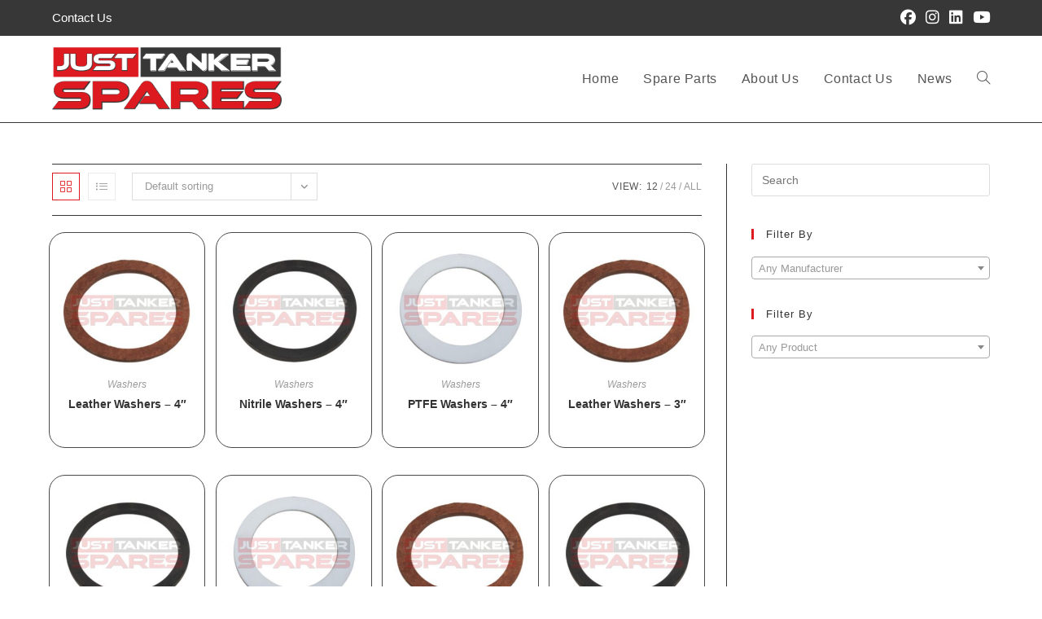

--- FILE ---
content_type: text/html; charset=UTF-8
request_url: https://justtankerspares.com/product-category/hose-fittings-2/washers/
body_size: 17984
content:
<!DOCTYPE html>
<html class="html" lang="en-GB">
<head>
	<meta charset="UTF-8">
	<link rel="profile" href="https://gmpg.org/xfn/11">

	<meta name='robots' content='index, follow, max-image-preview:large, max-snippet:-1, max-video-preview:-1' />
<meta name="viewport" content="width=device-width, initial-scale=1">
	<!-- This site is optimized with the Yoast SEO plugin v25.2 - https://yoast.com/wordpress/plugins/seo/ -->
	<title>Washers Archives - Just Tanker Spares</title>
	<link rel="canonical" href="https://justtankerspares.com/product-category/hose-fittings-2/washers/" />
	<meta property="og:locale" content="en_GB" />
	<meta property="og:type" content="article" />
	<meta property="og:title" content="Washers Archives - Just Tanker Spares" />
	<meta property="og:url" content="https://justtankerspares.com/product-category/hose-fittings-2/washers/" />
	<meta property="og:site_name" content="Just Tanker Spares" />
	<meta name="twitter:card" content="summary_large_image" />
	<script type="application/ld+json" class="yoast-schema-graph">{"@context":"https://schema.org","@graph":[{"@type":"CollectionPage","@id":"https://justtankerspares.com/product-category/hose-fittings-2/washers/","url":"https://justtankerspares.com/product-category/hose-fittings-2/washers/","name":"Washers Archives - Just Tanker Spares","isPartOf":{"@id":"https://justtankerspares.com/#website"},"primaryImageOfPage":{"@id":"https://justtankerspares.com/product-category/hose-fittings-2/washers/#primaryimage"},"image":{"@id":"https://justtankerspares.com/product-category/hose-fittings-2/washers/#primaryimage"},"thumbnailUrl":"https://justtankerspares.com/wp-content/uploads/2020/07/leather-washers.jpg","breadcrumb":{"@id":"https://justtankerspares.com/product-category/hose-fittings-2/washers/#breadcrumb"},"inLanguage":"en-GB"},{"@type":"ImageObject","inLanguage":"en-GB","@id":"https://justtankerspares.com/product-category/hose-fittings-2/washers/#primaryimage","url":"https://justtankerspares.com/wp-content/uploads/2020/07/leather-washers.jpg","contentUrl":"https://justtankerspares.com/wp-content/uploads/2020/07/leather-washers.jpg","width":600,"height":600,"caption":"Leather Washers - 1 1/2\""},{"@type":"BreadcrumbList","@id":"https://justtankerspares.com/product-category/hose-fittings-2/washers/#breadcrumb","itemListElement":[{"@type":"ListItem","position":1,"name":"Home","item":"https://justtankerspares.com/"},{"@type":"ListItem","position":2,"name":"Hose Fittings","item":"https://justtankerspares.com/product-category/hose-fittings-2/"},{"@type":"ListItem","position":3,"name":"Washers"}]},{"@type":"WebSite","@id":"https://justtankerspares.com/#website","url":"https://justtankerspares.com/","name":"Just Tanker Spares","description":"Road Tanker Parts","publisher":{"@id":"https://justtankerspares.com/#organization"},"potentialAction":[{"@type":"SearchAction","target":{"@type":"EntryPoint","urlTemplate":"https://justtankerspares.com/?s={search_term_string}"},"query-input":{"@type":"PropertyValueSpecification","valueRequired":true,"valueName":"search_term_string"}}],"inLanguage":"en-GB"},{"@type":"Organization","@id":"https://justtankerspares.com/#organization","name":"Just Tanker Spares","url":"https://justtankerspares.com/","logo":{"@type":"ImageObject","inLanguage":"en-GB","@id":"https://justtankerspares.com/#/schema/logo/image/","url":"https://justtankerspares.com/wp-content/uploads/2019/05/cropped-just-tanker-spares-head-logo.png","contentUrl":"https://justtankerspares.com/wp-content/uploads/2019/05/cropped-just-tanker-spares-head-logo.png","width":382,"height":104,"caption":"Just Tanker Spares"},"image":{"@id":"https://justtankerspares.com/#/schema/logo/image/"}}]}</script>
	<!-- / Yoast SEO plugin. -->


<link rel="alternate" type="application/rss+xml" title="Just Tanker Spares &raquo; Feed" href="https://justtankerspares.com/feed/" />
<link rel="alternate" type="application/rss+xml" title="Just Tanker Spares &raquo; Comments Feed" href="https://justtankerspares.com/comments/feed/" />
<link rel="alternate" type="application/rss+xml" title="Just Tanker Spares &raquo; Washers Category Feed" href="https://justtankerspares.com/product-category/hose-fittings-2/washers/feed/" />
<style id='wp-img-auto-sizes-contain-inline-css'>
img:is([sizes=auto i],[sizes^="auto," i]){contain-intrinsic-size:3000px 1500px}
/*# sourceURL=wp-img-auto-sizes-contain-inline-css */
</style>
<style id='wp-emoji-styles-inline-css'>

	img.wp-smiley, img.emoji {
		display: inline !important;
		border: none !important;
		box-shadow: none !important;
		height: 1em !important;
		width: 1em !important;
		margin: 0 0.07em !important;
		vertical-align: -0.1em !important;
		background: none !important;
		padding: 0 !important;
	}
/*# sourceURL=wp-emoji-styles-inline-css */
</style>
<style id='wp-block-library-inline-css'>
:root{--wp-block-synced-color:#7a00df;--wp-block-synced-color--rgb:122,0,223;--wp-bound-block-color:var(--wp-block-synced-color);--wp-editor-canvas-background:#ddd;--wp-admin-theme-color:#007cba;--wp-admin-theme-color--rgb:0,124,186;--wp-admin-theme-color-darker-10:#006ba1;--wp-admin-theme-color-darker-10--rgb:0,107,160.5;--wp-admin-theme-color-darker-20:#005a87;--wp-admin-theme-color-darker-20--rgb:0,90,135;--wp-admin-border-width-focus:2px}@media (min-resolution:192dpi){:root{--wp-admin-border-width-focus:1.5px}}.wp-element-button{cursor:pointer}:root .has-very-light-gray-background-color{background-color:#eee}:root .has-very-dark-gray-background-color{background-color:#313131}:root .has-very-light-gray-color{color:#eee}:root .has-very-dark-gray-color{color:#313131}:root .has-vivid-green-cyan-to-vivid-cyan-blue-gradient-background{background:linear-gradient(135deg,#00d084,#0693e3)}:root .has-purple-crush-gradient-background{background:linear-gradient(135deg,#34e2e4,#4721fb 50%,#ab1dfe)}:root .has-hazy-dawn-gradient-background{background:linear-gradient(135deg,#faaca8,#dad0ec)}:root .has-subdued-olive-gradient-background{background:linear-gradient(135deg,#fafae1,#67a671)}:root .has-atomic-cream-gradient-background{background:linear-gradient(135deg,#fdd79a,#004a59)}:root .has-nightshade-gradient-background{background:linear-gradient(135deg,#330968,#31cdcf)}:root .has-midnight-gradient-background{background:linear-gradient(135deg,#020381,#2874fc)}:root{--wp--preset--font-size--normal:16px;--wp--preset--font-size--huge:42px}.has-regular-font-size{font-size:1em}.has-larger-font-size{font-size:2.625em}.has-normal-font-size{font-size:var(--wp--preset--font-size--normal)}.has-huge-font-size{font-size:var(--wp--preset--font-size--huge)}.has-text-align-center{text-align:center}.has-text-align-left{text-align:left}.has-text-align-right{text-align:right}.has-fit-text{white-space:nowrap!important}#end-resizable-editor-section{display:none}.aligncenter{clear:both}.items-justified-left{justify-content:flex-start}.items-justified-center{justify-content:center}.items-justified-right{justify-content:flex-end}.items-justified-space-between{justify-content:space-between}.screen-reader-text{border:0;clip-path:inset(50%);height:1px;margin:-1px;overflow:hidden;padding:0;position:absolute;width:1px;word-wrap:normal!important}.screen-reader-text:focus{background-color:#ddd;clip-path:none;color:#444;display:block;font-size:1em;height:auto;left:5px;line-height:normal;padding:15px 23px 14px;text-decoration:none;top:5px;width:auto;z-index:100000}html :where(.has-border-color){border-style:solid}html :where([style*=border-top-color]){border-top-style:solid}html :where([style*=border-right-color]){border-right-style:solid}html :where([style*=border-bottom-color]){border-bottom-style:solid}html :where([style*=border-left-color]){border-left-style:solid}html :where([style*=border-width]){border-style:solid}html :where([style*=border-top-width]){border-top-style:solid}html :where([style*=border-right-width]){border-right-style:solid}html :where([style*=border-bottom-width]){border-bottom-style:solid}html :where([style*=border-left-width]){border-left-style:solid}html :where(img[class*=wp-image-]){height:auto;max-width:100%}:where(figure){margin:0 0 1em}html :where(.is-position-sticky){--wp-admin--admin-bar--position-offset:var(--wp-admin--admin-bar--height,0px)}@media screen and (max-width:600px){html :where(.is-position-sticky){--wp-admin--admin-bar--position-offset:0px}}

/*# sourceURL=wp-block-library-inline-css */
</style><link rel='stylesheet' id='wc-blocks-style-css' href='https://justtankerspares.com/wp-content/plugins/woocommerce/assets/client/blocks/wc-blocks.css?ver=wc-9.8.6' media='all' />
<style id='global-styles-inline-css'>
:root{--wp--preset--aspect-ratio--square: 1;--wp--preset--aspect-ratio--4-3: 4/3;--wp--preset--aspect-ratio--3-4: 3/4;--wp--preset--aspect-ratio--3-2: 3/2;--wp--preset--aspect-ratio--2-3: 2/3;--wp--preset--aspect-ratio--16-9: 16/9;--wp--preset--aspect-ratio--9-16: 9/16;--wp--preset--color--black: #000000;--wp--preset--color--cyan-bluish-gray: #abb8c3;--wp--preset--color--white: #ffffff;--wp--preset--color--pale-pink: #f78da7;--wp--preset--color--vivid-red: #cf2e2e;--wp--preset--color--luminous-vivid-orange: #ff6900;--wp--preset--color--luminous-vivid-amber: #fcb900;--wp--preset--color--light-green-cyan: #7bdcb5;--wp--preset--color--vivid-green-cyan: #00d084;--wp--preset--color--pale-cyan-blue: #8ed1fc;--wp--preset--color--vivid-cyan-blue: #0693e3;--wp--preset--color--vivid-purple: #9b51e0;--wp--preset--gradient--vivid-cyan-blue-to-vivid-purple: linear-gradient(135deg,rgb(6,147,227) 0%,rgb(155,81,224) 100%);--wp--preset--gradient--light-green-cyan-to-vivid-green-cyan: linear-gradient(135deg,rgb(122,220,180) 0%,rgb(0,208,130) 100%);--wp--preset--gradient--luminous-vivid-amber-to-luminous-vivid-orange: linear-gradient(135deg,rgb(252,185,0) 0%,rgb(255,105,0) 100%);--wp--preset--gradient--luminous-vivid-orange-to-vivid-red: linear-gradient(135deg,rgb(255,105,0) 0%,rgb(207,46,46) 100%);--wp--preset--gradient--very-light-gray-to-cyan-bluish-gray: linear-gradient(135deg,rgb(238,238,238) 0%,rgb(169,184,195) 100%);--wp--preset--gradient--cool-to-warm-spectrum: linear-gradient(135deg,rgb(74,234,220) 0%,rgb(151,120,209) 20%,rgb(207,42,186) 40%,rgb(238,44,130) 60%,rgb(251,105,98) 80%,rgb(254,248,76) 100%);--wp--preset--gradient--blush-light-purple: linear-gradient(135deg,rgb(255,206,236) 0%,rgb(152,150,240) 100%);--wp--preset--gradient--blush-bordeaux: linear-gradient(135deg,rgb(254,205,165) 0%,rgb(254,45,45) 50%,rgb(107,0,62) 100%);--wp--preset--gradient--luminous-dusk: linear-gradient(135deg,rgb(255,203,112) 0%,rgb(199,81,192) 50%,rgb(65,88,208) 100%);--wp--preset--gradient--pale-ocean: linear-gradient(135deg,rgb(255,245,203) 0%,rgb(182,227,212) 50%,rgb(51,167,181) 100%);--wp--preset--gradient--electric-grass: linear-gradient(135deg,rgb(202,248,128) 0%,rgb(113,206,126) 100%);--wp--preset--gradient--midnight: linear-gradient(135deg,rgb(2,3,129) 0%,rgb(40,116,252) 100%);--wp--preset--font-size--small: 13px;--wp--preset--font-size--medium: 20px;--wp--preset--font-size--large: 36px;--wp--preset--font-size--x-large: 42px;--wp--preset--spacing--20: 0.44rem;--wp--preset--spacing--30: 0.67rem;--wp--preset--spacing--40: 1rem;--wp--preset--spacing--50: 1.5rem;--wp--preset--spacing--60: 2.25rem;--wp--preset--spacing--70: 3.38rem;--wp--preset--spacing--80: 5.06rem;--wp--preset--shadow--natural: 6px 6px 9px rgba(0, 0, 0, 0.2);--wp--preset--shadow--deep: 12px 12px 50px rgba(0, 0, 0, 0.4);--wp--preset--shadow--sharp: 6px 6px 0px rgba(0, 0, 0, 0.2);--wp--preset--shadow--outlined: 6px 6px 0px -3px rgb(255, 255, 255), 6px 6px rgb(0, 0, 0);--wp--preset--shadow--crisp: 6px 6px 0px rgb(0, 0, 0);}:where(.is-layout-flex){gap: 0.5em;}:where(.is-layout-grid){gap: 0.5em;}body .is-layout-flex{display: flex;}.is-layout-flex{flex-wrap: wrap;align-items: center;}.is-layout-flex > :is(*, div){margin: 0;}body .is-layout-grid{display: grid;}.is-layout-grid > :is(*, div){margin: 0;}:where(.wp-block-columns.is-layout-flex){gap: 2em;}:where(.wp-block-columns.is-layout-grid){gap: 2em;}:where(.wp-block-post-template.is-layout-flex){gap: 1.25em;}:where(.wp-block-post-template.is-layout-grid){gap: 1.25em;}.has-black-color{color: var(--wp--preset--color--black) !important;}.has-cyan-bluish-gray-color{color: var(--wp--preset--color--cyan-bluish-gray) !important;}.has-white-color{color: var(--wp--preset--color--white) !important;}.has-pale-pink-color{color: var(--wp--preset--color--pale-pink) !important;}.has-vivid-red-color{color: var(--wp--preset--color--vivid-red) !important;}.has-luminous-vivid-orange-color{color: var(--wp--preset--color--luminous-vivid-orange) !important;}.has-luminous-vivid-amber-color{color: var(--wp--preset--color--luminous-vivid-amber) !important;}.has-light-green-cyan-color{color: var(--wp--preset--color--light-green-cyan) !important;}.has-vivid-green-cyan-color{color: var(--wp--preset--color--vivid-green-cyan) !important;}.has-pale-cyan-blue-color{color: var(--wp--preset--color--pale-cyan-blue) !important;}.has-vivid-cyan-blue-color{color: var(--wp--preset--color--vivid-cyan-blue) !important;}.has-vivid-purple-color{color: var(--wp--preset--color--vivid-purple) !important;}.has-black-background-color{background-color: var(--wp--preset--color--black) !important;}.has-cyan-bluish-gray-background-color{background-color: var(--wp--preset--color--cyan-bluish-gray) !important;}.has-white-background-color{background-color: var(--wp--preset--color--white) !important;}.has-pale-pink-background-color{background-color: var(--wp--preset--color--pale-pink) !important;}.has-vivid-red-background-color{background-color: var(--wp--preset--color--vivid-red) !important;}.has-luminous-vivid-orange-background-color{background-color: var(--wp--preset--color--luminous-vivid-orange) !important;}.has-luminous-vivid-amber-background-color{background-color: var(--wp--preset--color--luminous-vivid-amber) !important;}.has-light-green-cyan-background-color{background-color: var(--wp--preset--color--light-green-cyan) !important;}.has-vivid-green-cyan-background-color{background-color: var(--wp--preset--color--vivid-green-cyan) !important;}.has-pale-cyan-blue-background-color{background-color: var(--wp--preset--color--pale-cyan-blue) !important;}.has-vivid-cyan-blue-background-color{background-color: var(--wp--preset--color--vivid-cyan-blue) !important;}.has-vivid-purple-background-color{background-color: var(--wp--preset--color--vivid-purple) !important;}.has-black-border-color{border-color: var(--wp--preset--color--black) !important;}.has-cyan-bluish-gray-border-color{border-color: var(--wp--preset--color--cyan-bluish-gray) !important;}.has-white-border-color{border-color: var(--wp--preset--color--white) !important;}.has-pale-pink-border-color{border-color: var(--wp--preset--color--pale-pink) !important;}.has-vivid-red-border-color{border-color: var(--wp--preset--color--vivid-red) !important;}.has-luminous-vivid-orange-border-color{border-color: var(--wp--preset--color--luminous-vivid-orange) !important;}.has-luminous-vivid-amber-border-color{border-color: var(--wp--preset--color--luminous-vivid-amber) !important;}.has-light-green-cyan-border-color{border-color: var(--wp--preset--color--light-green-cyan) !important;}.has-vivid-green-cyan-border-color{border-color: var(--wp--preset--color--vivid-green-cyan) !important;}.has-pale-cyan-blue-border-color{border-color: var(--wp--preset--color--pale-cyan-blue) !important;}.has-vivid-cyan-blue-border-color{border-color: var(--wp--preset--color--vivid-cyan-blue) !important;}.has-vivid-purple-border-color{border-color: var(--wp--preset--color--vivid-purple) !important;}.has-vivid-cyan-blue-to-vivid-purple-gradient-background{background: var(--wp--preset--gradient--vivid-cyan-blue-to-vivid-purple) !important;}.has-light-green-cyan-to-vivid-green-cyan-gradient-background{background: var(--wp--preset--gradient--light-green-cyan-to-vivid-green-cyan) !important;}.has-luminous-vivid-amber-to-luminous-vivid-orange-gradient-background{background: var(--wp--preset--gradient--luminous-vivid-amber-to-luminous-vivid-orange) !important;}.has-luminous-vivid-orange-to-vivid-red-gradient-background{background: var(--wp--preset--gradient--luminous-vivid-orange-to-vivid-red) !important;}.has-very-light-gray-to-cyan-bluish-gray-gradient-background{background: var(--wp--preset--gradient--very-light-gray-to-cyan-bluish-gray) !important;}.has-cool-to-warm-spectrum-gradient-background{background: var(--wp--preset--gradient--cool-to-warm-spectrum) !important;}.has-blush-light-purple-gradient-background{background: var(--wp--preset--gradient--blush-light-purple) !important;}.has-blush-bordeaux-gradient-background{background: var(--wp--preset--gradient--blush-bordeaux) !important;}.has-luminous-dusk-gradient-background{background: var(--wp--preset--gradient--luminous-dusk) !important;}.has-pale-ocean-gradient-background{background: var(--wp--preset--gradient--pale-ocean) !important;}.has-electric-grass-gradient-background{background: var(--wp--preset--gradient--electric-grass) !important;}.has-midnight-gradient-background{background: var(--wp--preset--gradient--midnight) !important;}.has-small-font-size{font-size: var(--wp--preset--font-size--small) !important;}.has-medium-font-size{font-size: var(--wp--preset--font-size--medium) !important;}.has-large-font-size{font-size: var(--wp--preset--font-size--large) !important;}.has-x-large-font-size{font-size: var(--wp--preset--font-size--x-large) !important;}
/*# sourceURL=global-styles-inline-css */
</style>

<style id='classic-theme-styles-inline-css'>
/*! This file is auto-generated */
.wp-block-button__link{color:#fff;background-color:#32373c;border-radius:9999px;box-shadow:none;text-decoration:none;padding:calc(.667em + 2px) calc(1.333em + 2px);font-size:1.125em}.wp-block-file__button{background:#32373c;color:#fff;text-decoration:none}
/*# sourceURL=/wp-includes/css/classic-themes.min.css */
</style>
<style id='woocommerce-inline-inline-css'>
.woocommerce form .form-row .required { visibility: visible; }
/*# sourceURL=woocommerce-inline-inline-css */
</style>
<link rel='stylesheet' id='wcz-frontend-css' href='https://justtankerspares.com/wp-content/plugins/woocustomizer/assets/css/frontend.css?ver=2.6.1' media='all' />
<link rel='stylesheet' id='wt-import-export-for-woo-css' href='https://justtankerspares.com/wp-content/plugins/wt-import-export-for-woo/public/css/wt-import-export-for-woo-public.css?ver=1.2.3' media='all' />
<link rel='stylesheet' id='brands-styles-css' href='https://justtankerspares.com/wp-content/plugins/woocommerce/assets/css/brands.css?ver=9.8.6' media='all' />
<link rel='stylesheet' id='oceanwp-woo-mini-cart-css' href='https://justtankerspares.com/wp-content/themes/oceanwp/assets/css/woo/woo-mini-cart.min.css?ver=6.9' media='all' />
<link rel='stylesheet' id='font-awesome-css' href='https://justtankerspares.com/wp-content/themes/oceanwp/assets/fonts/fontawesome/css/all.min.css?ver=6.7.2' media='all' />
<link rel='stylesheet' id='simple-line-icons-css' href='https://justtankerspares.com/wp-content/themes/oceanwp/assets/css/third/simple-line-icons.min.css?ver=2.4.0' media='all' />
<link rel='stylesheet' id='oceanwp-style-css' href='https://justtankerspares.com/wp-content/themes/oceanwp/assets/css/style.min.css?ver=4.1.4' media='all' />
<link rel='stylesheet' id='pwb-styles-frontend-css' href='https://justtankerspares.com/wp-content/plugins/perfect-woocommerce-brands/build/frontend/css/style.css?ver=3.5.4' media='all' />
<style id='kadence-blocks-global-variables-inline-css'>
:root {--global-kb-font-size-sm:clamp(0.8rem, 0.73rem + 0.217vw, 0.9rem);--global-kb-font-size-md:clamp(1.1rem, 0.995rem + 0.326vw, 1.25rem);--global-kb-font-size-lg:clamp(1.75rem, 1.576rem + 0.543vw, 2rem);--global-kb-font-size-xl:clamp(2.25rem, 1.728rem + 1.63vw, 3rem);--global-kb-font-size-xxl:clamp(2.5rem, 1.456rem + 3.26vw, 4rem);--global-kb-font-size-xxxl:clamp(2.75rem, 0.489rem + 7.065vw, 6rem);}:root {--global-palette1: #3182CE;--global-palette2: #2B6CB0;--global-palette3: #1A202C;--global-palette4: #2D3748;--global-palette5: #4A5568;--global-palette6: #718096;--global-palette7: #EDF2F7;--global-palette8: #F7FAFC;--global-palette9: #ffffff;}
/*# sourceURL=kadence-blocks-global-variables-inline-css */
</style>
<link rel='stylesheet' id='oceanwp-woocommerce-css' href='https://justtankerspares.com/wp-content/themes/oceanwp/assets/css/woo/woocommerce.min.css?ver=6.9' media='all' />
<link rel='stylesheet' id='oceanwp-woo-star-font-css' href='https://justtankerspares.com/wp-content/themes/oceanwp/assets/css/woo/woo-star-font.min.css?ver=6.9' media='all' />
<link rel='stylesheet' id='oe-widgets-style-css' href='https://justtankerspares.com/wp-content/plugins/ocean-extra/assets/css/widgets.css?ver=6.9' media='all' />
<!--n2css--><!--n2js--><script src="https://justtankerspares.com/wp-includes/js/jquery/jquery.min.js?ver=3.7.1" id="jquery-core-js"></script>
<script src="https://justtankerspares.com/wp-includes/js/jquery/jquery-migrate.min.js?ver=3.4.1" id="jquery-migrate-js"></script>
<script src="https://justtankerspares.com/wp-content/plugins/woocommerce/assets/js/jquery-blockui/jquery.blockUI.min.js?ver=2.7.0-wc.9.8.6" id="jquery-blockui-js" defer data-wp-strategy="defer"></script>
<script id="wc-add-to-cart-js-extra">
var wc_add_to_cart_params = {"ajax_url":"/wp-admin/admin-ajax.php","wc_ajax_url":"/?wc-ajax=%%endpoint%%","i18n_view_cart":"View basket","cart_url":"https://justtankerspares.com/cart/","is_cart":"","cart_redirect_after_add":"no"};
//# sourceURL=wc-add-to-cart-js-extra
</script>
<script src="https://justtankerspares.com/wp-content/plugins/woocommerce/assets/js/frontend/add-to-cart.min.js?ver=9.8.6" id="wc-add-to-cart-js" defer data-wp-strategy="defer"></script>
<script src="https://justtankerspares.com/wp-content/plugins/woocommerce/assets/js/js-cookie/js.cookie.min.js?ver=2.1.4-wc.9.8.6" id="js-cookie-js" defer data-wp-strategy="defer"></script>
<script id="woocommerce-js-extra">
var woocommerce_params = {"ajax_url":"/wp-admin/admin-ajax.php","wc_ajax_url":"/?wc-ajax=%%endpoint%%","i18n_password_show":"Show password","i18n_password_hide":"Hide password"};
//# sourceURL=woocommerce-js-extra
</script>
<script src="https://justtankerspares.com/wp-content/plugins/woocommerce/assets/js/frontend/woocommerce.min.js?ver=9.8.6" id="woocommerce-js" defer data-wp-strategy="defer"></script>
<script id="wc-cart-fragments-js-extra">
var wc_cart_fragments_params = {"ajax_url":"/wp-admin/admin-ajax.php","wc_ajax_url":"/?wc-ajax=%%endpoint%%","cart_hash_key":"wc_cart_hash_6920481d17ecb26c49d12e4d10bfa746","fragment_name":"wc_fragments_6920481d17ecb26c49d12e4d10bfa746","request_timeout":"5000"};
//# sourceURL=wc-cart-fragments-js-extra
</script>
<script src="https://justtankerspares.com/wp-content/plugins/woocommerce/assets/js/frontend/cart-fragments.min.js?ver=9.8.6" id="wc-cart-fragments-js" defer data-wp-strategy="defer"></script>
<link rel="https://api.w.org/" href="https://justtankerspares.com/wp-json/" /><link rel="alternate" title="JSON" type="application/json" href="https://justtankerspares.com/wp-json/wp/v2/product_cat/131" /><link rel="EditURI" type="application/rsd+xml" title="RSD" href="https://justtankerspares.com/xmlrpc.php?rsd" />
<meta name="generator" content="WordPress 6.9" />
<meta name="generator" content="WooCommerce 9.8.6" />
		<script>
			document.documentElement.className = document.documentElement.className.replace('no-js', 'js');
		</script>
				<style>
			.no-js img.lazyload {
				display: none;
			}

			figure.wp-block-image img.lazyloading {
				min-width: 150px;
			}

						.lazyload, .lazyloading {
				opacity: 0;
			}

			.lazyloaded {
				opacity: 1;
				transition: opacity 400ms;
				transition-delay: 0ms;
			}

					</style>
			<noscript><style>.woocommerce-product-gallery{ opacity: 1 !important; }</style></noscript>
	<link rel="icon" href="https://justtankerspares.com/wp-content/uploads/2023/09/cropped-JTS-1-32x32.jpg" sizes="32x32" />
<link rel="icon" href="https://justtankerspares.com/wp-content/uploads/2023/09/cropped-JTS-1-192x192.jpg" sizes="192x192" />
<link rel="apple-touch-icon" href="https://justtankerspares.com/wp-content/uploads/2023/09/cropped-JTS-1-180x180.jpg" />
<meta name="msapplication-TileImage" content="https://justtankerspares.com/wp-content/uploads/2023/09/cropped-JTS-1-270x270.jpg" />
<!-- OceanWP CSS -->
<style type="text/css">
/* Colors */.woocommerce-MyAccount-navigation ul li a:before,.woocommerce-checkout .woocommerce-info a,.woocommerce-checkout #payment ul.payment_methods .wc_payment_method>input[type=radio]:first-child:checked+label:before,.woocommerce-checkout #payment .payment_method_paypal .about_paypal,.woocommerce ul.products li.product li.category a:hover,.woocommerce ul.products li.product .button:hover,.woocommerce ul.products li.product .product-inner .added_to_cart:hover,.product_meta .posted_in a:hover,.product_meta .tagged_as a:hover,.woocommerce div.product .woocommerce-tabs ul.tabs li a:hover,.woocommerce div.product .woocommerce-tabs ul.tabs li.active a,.woocommerce .oceanwp-grid-list a.active,.woocommerce .oceanwp-grid-list a:hover,.woocommerce .oceanwp-off-canvas-filter:hover,.widget_shopping_cart ul.cart_list li .owp-grid-wrap .owp-grid a.remove:hover,.widget_product_categories li a:hover ~ .count,.widget_layered_nav li a:hover ~ .count,.woocommerce ul.products li.product:not(.product-category) .woo-entry-buttons li a:hover,a:hover,a.light:hover,.theme-heading .text::before,.theme-heading .text::after,#top-bar-content >a:hover,#top-bar-social li.oceanwp-email a:hover,#site-navigation-wrap .dropdown-menu >li >a:hover,#site-header.medium-header #medium-searchform button:hover,.oceanwp-mobile-menu-icon a:hover,.blog-entry.post .blog-entry-header .entry-title a:hover,.blog-entry.post .blog-entry-readmore a:hover,.blog-entry.thumbnail-entry .blog-entry-category a,ul.meta li a:hover,.dropcap,.single nav.post-navigation .nav-links .title,body .related-post-title a:hover,body #wp-calendar caption,body .contact-info-widget.default i,body .contact-info-widget.big-icons i,body .custom-links-widget .oceanwp-custom-links li a:hover,body .custom-links-widget .oceanwp-custom-links li a:hover:before,body .posts-thumbnails-widget li a:hover,body .social-widget li.oceanwp-email a:hover,.comment-author .comment-meta .comment-reply-link,#respond #cancel-comment-reply-link:hover,#footer-widgets .footer-box a:hover,#footer-bottom a:hover,#footer-bottom #footer-bottom-menu a:hover,.sidr a:hover,.sidr-class-dropdown-toggle:hover,.sidr-class-menu-item-has-children.active >a,.sidr-class-menu-item-has-children.active >a >.sidr-class-dropdown-toggle,input[type=checkbox]:checked:before{color:#de1a21}.woocommerce .oceanwp-grid-list a.active .owp-icon use,.woocommerce .oceanwp-grid-list a:hover .owp-icon use,.single nav.post-navigation .nav-links .title .owp-icon use,.blog-entry.post .blog-entry-readmore a:hover .owp-icon use,body .contact-info-widget.default .owp-icon use,body .contact-info-widget.big-icons .owp-icon use{stroke:#de1a21}.woocommerce div.product div.images .open-image,.wcmenucart-details.count,.woocommerce-message a,.woocommerce-error a,.woocommerce-info a,.woocommerce .widget_price_filter .ui-slider .ui-slider-handle,.woocommerce .widget_price_filter .ui-slider .ui-slider-range,.owp-product-nav li a.owp-nav-link:hover,.woocommerce div.product.owp-tabs-layout-vertical .woocommerce-tabs ul.tabs li a:after,.woocommerce .widget_product_categories li.current-cat >a ~ .count,.woocommerce .widget_product_categories li.current-cat >a:before,.woocommerce .widget_layered_nav li.chosen a ~ .count,.woocommerce .widget_layered_nav li.chosen a:before,#owp-checkout-timeline .active .timeline-wrapper,.bag-style:hover .wcmenucart-cart-icon .wcmenucart-count,.show-cart .wcmenucart-cart-icon .wcmenucart-count,.woocommerce ul.products li.product:not(.product-category) .image-wrap .button,input[type="button"],input[type="reset"],input[type="submit"],button[type="submit"],.button,#site-navigation-wrap .dropdown-menu >li.btn >a >span,.thumbnail:hover i,.thumbnail:hover .link-post-svg-icon,.post-quote-content,.omw-modal .omw-close-modal,body .contact-info-widget.big-icons li:hover i,body .contact-info-widget.big-icons li:hover .owp-icon,body div.wpforms-container-full .wpforms-form input[type=submit],body div.wpforms-container-full .wpforms-form button[type=submit],body div.wpforms-container-full .wpforms-form .wpforms-page-button,.woocommerce-cart .wp-element-button,.woocommerce-checkout .wp-element-button,.wp-block-button__link{background-color:#de1a21}.current-shop-items-dropdown{border-top-color:#de1a21}.woocommerce div.product .woocommerce-tabs ul.tabs li.active a{border-bottom-color:#de1a21}.wcmenucart-details.count:before{border-color:#de1a21}.woocommerce ul.products li.product .button:hover{border-color:#de1a21}.woocommerce ul.products li.product .product-inner .added_to_cart:hover{border-color:#de1a21}.woocommerce div.product .woocommerce-tabs ul.tabs li.active a{border-color:#de1a21}.woocommerce .oceanwp-grid-list a.active{border-color:#de1a21}.woocommerce .oceanwp-grid-list a:hover{border-color:#de1a21}.woocommerce .oceanwp-off-canvas-filter:hover{border-color:#de1a21}.owp-product-nav li a.owp-nav-link:hover{border-color:#de1a21}.widget_shopping_cart_content .buttons .button:first-child:hover{border-color:#de1a21}.widget_shopping_cart ul.cart_list li .owp-grid-wrap .owp-grid a.remove:hover{border-color:#de1a21}.widget_product_categories li a:hover ~ .count{border-color:#de1a21}.woocommerce .widget_product_categories li.current-cat >a ~ .count{border-color:#de1a21}.woocommerce .widget_product_categories li.current-cat >a:before{border-color:#de1a21}.widget_layered_nav li a:hover ~ .count{border-color:#de1a21}.woocommerce .widget_layered_nav li.chosen a ~ .count{border-color:#de1a21}.woocommerce .widget_layered_nav li.chosen a:before{border-color:#de1a21}#owp-checkout-timeline.arrow .active .timeline-wrapper:before{border-top-color:#de1a21;border-bottom-color:#de1a21}#owp-checkout-timeline.arrow .active .timeline-wrapper:after{border-left-color:#de1a21;border-right-color:#de1a21}.bag-style:hover .wcmenucart-cart-icon .wcmenucart-count{border-color:#de1a21}.bag-style:hover .wcmenucart-cart-icon .wcmenucart-count:after{border-color:#de1a21}.show-cart .wcmenucart-cart-icon .wcmenucart-count{border-color:#de1a21}.show-cart .wcmenucart-cart-icon .wcmenucart-count:after{border-color:#de1a21}.woocommerce ul.products li.product:not(.product-category) .woo-product-gallery .active a{border-color:#de1a21}.woocommerce ul.products li.product:not(.product-category) .woo-product-gallery a:hover{border-color:#de1a21}.widget-title{border-color:#de1a21}blockquote{border-color:#de1a21}.wp-block-quote{border-color:#de1a21}#searchform-dropdown{border-color:#de1a21}.dropdown-menu .sub-menu{border-color:#de1a21}.blog-entry.large-entry .blog-entry-readmore a:hover{border-color:#de1a21}.oceanwp-newsletter-form-wrap input[type="email"]:focus{border-color:#de1a21}.social-widget li.oceanwp-email a:hover{border-color:#de1a21}#respond #cancel-comment-reply-link:hover{border-color:#de1a21}body .contact-info-widget.big-icons li:hover i{border-color:#de1a21}body .contact-info-widget.big-icons li:hover .owp-icon{border-color:#de1a21}#footer-widgets .oceanwp-newsletter-form-wrap input[type="email"]:focus{border-color:#de1a21}.woocommerce div.product div.images .open-image:hover,.woocommerce-error a:hover,.woocommerce-info a:hover,.woocommerce-message a:hover,.woocommerce-message a:focus,.woocommerce .button:focus,.woocommerce ul.products li.product:not(.product-category) .image-wrap .button:hover,input[type="button"]:hover,input[type="reset"]:hover,input[type="submit"]:hover,button[type="submit"]:hover,input[type="button"]:focus,input[type="reset"]:focus,input[type="submit"]:focus,button[type="submit"]:focus,.button:hover,.button:focus,#site-navigation-wrap .dropdown-menu >li.btn >a:hover >span,.post-quote-author,.omw-modal .omw-close-modal:hover,body div.wpforms-container-full .wpforms-form input[type=submit]:hover,body div.wpforms-container-full .wpforms-form button[type=submit]:hover,body div.wpforms-container-full .wpforms-form .wpforms-page-button:hover,.woocommerce-cart .wp-element-button:hover,.woocommerce-checkout .wp-element-button:hover,.wp-block-button__link:hover{background-color:#dd9933}.woocommerce table.shop_table,.woocommerce table.shop_table td,.woocommerce-cart .cart-collaterals .cart_totals tr td,.woocommerce-cart .cart-collaterals .cart_totals tr th,.woocommerce table.shop_table tth,.woocommerce table.shop_table tfoot td,.woocommerce table.shop_table tfoot th,.woocommerce .order_details,.woocommerce .shop_table.order_details tfoot th,.woocommerce .shop_table.customer_details th,.woocommerce .cart-collaterals .cross-sells,.woocommerce-page .cart-collaterals .cross-sells,.woocommerce .cart-collaterals .cart_totals,.woocommerce-page .cart-collaterals .cart_totals,.woocommerce .cart-collaterals h2,.woocommerce .cart-collaterals h2,.woocommerce .cart-collaterals h2,.woocommerce-cart .cart-collaterals .cart_totals .order-total th,.woocommerce-cart .cart-collaterals .cart_totals .order-total td,.woocommerce ul.order_details,.woocommerce .shop_table.order_details tfoot th,.woocommerce .shop_table.customer_details th,.woocommerce .woocommerce-checkout #customer_details h3,.woocommerce .woocommerce-checkout h3#order_review_heading,.woocommerce-checkout #payment ul.payment_methods,.woocommerce-checkout form.login,.woocommerce-checkout form.checkout_coupon,.woocommerce-checkout-review-order-table tfoot th,.woocommerce-checkout #payment,.woocommerce ul.order_details,.woocommerce #customer_login >div,.woocommerce .col-1.address,.woocommerce .col-2.address,.woocommerce-checkout .woocommerce-info,.woocommerce div.product form.cart,.product_meta,.woocommerce div.product .woocommerce-tabs ul.tabs,.woocommerce #reviews #comments ol.commentlist li .comment_container,p.stars span a,.woocommerce ul.product_list_widget li,.woocommerce .widget_shopping_cart .cart_list li,.woocommerce.widget_shopping_cart .cart_list li,.woocommerce ul.product_list_widget li:first-child,.woocommerce .widget_shopping_cart .cart_list li:first-child,.woocommerce.widget_shopping_cart .cart_list li:first-child,.widget_product_categories li a,.woocommerce .oceanwp-toolbar,.woocommerce .products.list .product,table th,table td,hr,.content-area,body.content-left-sidebar #content-wrap .content-area,.content-left-sidebar .content-area,#top-bar-wrap,#site-header,#site-header.top-header #search-toggle,.dropdown-menu ul li,.centered-minimal-page-header,.blog-entry.post,.blog-entry.grid-entry .blog-entry-inner,.blog-entry.thumbnail-entry .blog-entry-bottom,.single-post .entry-title,.single .entry-share-wrap .entry-share,.single .entry-share,.single .entry-share ul li a,.single nav.post-navigation,.single nav.post-navigation .nav-links .nav-previous,#author-bio,#author-bio .author-bio-avatar,#author-bio .author-bio-social li a,#related-posts,#comments,.comment-body,#respond #cancel-comment-reply-link,#blog-entries .type-page,.page-numbers a,.page-numbers span:not(.elementor-screen-only),.page-links span,body #wp-calendar caption,body #wp-calendar th,body #wp-calendar tbody,body .contact-info-widget.default i,body .contact-info-widget.big-icons i,body .contact-info-widget.big-icons .owp-icon,body .contact-info-widget.default .owp-icon,body .posts-thumbnails-widget li,body .tagcloud a{border-color:#383738}body .theme-button,body input[type="submit"],body button[type="submit"],body button,body .button,body div.wpforms-container-full .wpforms-form input[type=submit],body div.wpforms-container-full .wpforms-form button[type=submit],body div.wpforms-container-full .wpforms-form .wpforms-page-button,.woocommerce-cart .wp-element-button,.woocommerce-checkout .wp-element-button,.wp-block-button__link{border-color:#ffffff}body .theme-button:hover,body input[type="submit"]:hover,body button[type="submit"]:hover,body button:hover,body .button:hover,body div.wpforms-container-full .wpforms-form input[type=submit]:hover,body div.wpforms-container-full .wpforms-form input[type=submit]:active,body div.wpforms-container-full .wpforms-form button[type=submit]:hover,body div.wpforms-container-full .wpforms-form button[type=submit]:active,body div.wpforms-container-full .wpforms-form .wpforms-page-button:hover,body div.wpforms-container-full .wpforms-form .wpforms-page-button:active,.woocommerce-cart .wp-element-button:hover,.woocommerce-checkout .wp-element-button:hover,.wp-block-button__link:hover{border-color:#ffffff}/* OceanWP Style Settings CSS */.theme-button,input[type="submit"],button[type="submit"],button,.button,body div.wpforms-container-full .wpforms-form input[type=submit],body div.wpforms-container-full .wpforms-form button[type=submit],body div.wpforms-container-full .wpforms-form .wpforms-page-button{border-style:solid}.theme-button,input[type="submit"],button[type="submit"],button,.button,body div.wpforms-container-full .wpforms-form input[type=submit],body div.wpforms-container-full .wpforms-form button[type=submit],body div.wpforms-container-full .wpforms-form .wpforms-page-button{border-width:1px}form input[type="text"],form input[type="password"],form input[type="email"],form input[type="url"],form input[type="date"],form input[type="month"],form input[type="time"],form input[type="datetime"],form input[type="datetime-local"],form input[type="week"],form input[type="number"],form input[type="search"],form input[type="tel"],form input[type="color"],form select,form textarea,.woocommerce .woocommerce-checkout .select2-container--default .select2-selection--single{border-style:solid}body div.wpforms-container-full .wpforms-form input[type=date],body div.wpforms-container-full .wpforms-form input[type=datetime],body div.wpforms-container-full .wpforms-form input[type=datetime-local],body div.wpforms-container-full .wpforms-form input[type=email],body div.wpforms-container-full .wpforms-form input[type=month],body div.wpforms-container-full .wpforms-form input[type=number],body div.wpforms-container-full .wpforms-form input[type=password],body div.wpforms-container-full .wpforms-form input[type=range],body div.wpforms-container-full .wpforms-form input[type=search],body div.wpforms-container-full .wpforms-form input[type=tel],body div.wpforms-container-full .wpforms-form input[type=text],body div.wpforms-container-full .wpforms-form input[type=time],body div.wpforms-container-full .wpforms-form input[type=url],body div.wpforms-container-full .wpforms-form input[type=week],body div.wpforms-container-full .wpforms-form select,body div.wpforms-container-full .wpforms-form textarea{border-style:solid}form input[type="text"],form input[type="password"],form input[type="email"],form input[type="url"],form input[type="date"],form input[type="month"],form input[type="time"],form input[type="datetime"],form input[type="datetime-local"],form input[type="week"],form input[type="number"],form input[type="search"],form input[type="tel"],form input[type="color"],form select,form textarea{border-radius:3px}body div.wpforms-container-full .wpforms-form input[type=date],body div.wpforms-container-full .wpforms-form input[type=datetime],body div.wpforms-container-full .wpforms-form input[type=datetime-local],body div.wpforms-container-full .wpforms-form input[type=email],body div.wpforms-container-full .wpforms-form input[type=month],body div.wpforms-container-full .wpforms-form input[type=number],body div.wpforms-container-full .wpforms-form input[type=password],body div.wpforms-container-full .wpforms-form input[type=range],body div.wpforms-container-full .wpforms-form input[type=search],body div.wpforms-container-full .wpforms-form input[type=tel],body div.wpforms-container-full .wpforms-form input[type=text],body div.wpforms-container-full .wpforms-form input[type=time],body div.wpforms-container-full .wpforms-form input[type=url],body div.wpforms-container-full .wpforms-form input[type=week],body div.wpforms-container-full .wpforms-form select,body div.wpforms-container-full .wpforms-form textarea{border-radius:3px}/* Header */#site-logo #site-logo-inner,.oceanwp-social-menu .social-menu-inner,#site-header.full_screen-header .menu-bar-inner,.after-header-content .after-header-content-inner{height:106px}#site-navigation-wrap .dropdown-menu >li >a,#site-navigation-wrap .dropdown-menu >li >span.opl-logout-link,.oceanwp-mobile-menu-icon a,.mobile-menu-close,.after-header-content-inner >a{line-height:106px}#site-header.has-header-media .overlay-header-media{background-color:rgba(0,0,0,0.5)}#site-header{border-color:#383738}#site-logo #site-logo-inner a img,#site-header.center-header #site-navigation-wrap .middle-site-logo a img{max-width:282px}/* Topbar */#top-bar-social li a{font-size:19px}#top-bar-social li a{color:#ffffff}#top-bar-social li a .owp-icon use{stroke:#ffffff}#top-bar-social li a:hover{color:#dd3333!important}#top-bar-social li a:hover .owp-icon use{stroke:#dd3333!important}#top-bar-wrap,.oceanwp-top-bar-sticky{background-color:#383738}#top-bar-wrap,#top-bar-content strong{color:#ffffff}#top-bar-content a,#top-bar-social-alt a{color:#ffffff}#top-bar-content a:hover,#top-bar-social-alt a:hover{color:#dd3333}/* Blog CSS */.ocean-single-post-header ul.meta-item li a:hover{color:#333333}/* Footer Widgets */#footer-widgets{background-color:#383738}#footer-widgets,#footer-widgets p,#footer-widgets li a:before,#footer-widgets .contact-info-widget span.oceanwp-contact-title,#footer-widgets .recent-posts-date,#footer-widgets .recent-posts-comments,#footer-widgets .widget-recent-posts-icons li .fa{color:#ffffff}#footer-widgets li,#footer-widgets #wp-calendar caption,#footer-widgets #wp-calendar th,#footer-widgets #wp-calendar tbody,#footer-widgets .contact-info-widget i,#footer-widgets .oceanwp-newsletter-form-wrap input[type="email"],#footer-widgets .posts-thumbnails-widget li,#footer-widgets .social-widget li a{border-color:#383738}#footer-widgets .contact-info-widget .owp-icon{border-color:#383738}/* Footer Copyright */#footer-bottom{background-color:#383738}/* WooCommerce */.owp-floating-bar form.cart .quantity .minus:hover,.owp-floating-bar form.cart .quantity .plus:hover{color:#ffffff}#owp-checkout-timeline .timeline-step{color:#cccccc}#owp-checkout-timeline .timeline-step{border-color:#cccccc}.woocommerce .products .product-inner{padding:10px}.woocommerce ul.products li.product .woo-entry-inner li.image-wrap{margin:2px}.woocommerce .products .product-inner{border-style:solid}.woocommerce .products .product-inner{border-width:1px}.woocommerce .products .product-inner{border-radius:20px}/* Typography */body{font-size:14px;line-height:1.8}h1,h2,h3,h4,h5,h6,.theme-heading,.widget-title,.oceanwp-widget-recent-posts-title,.comment-reply-title,.entry-title,.sidebar-box .widget-title{line-height:1.4}h1{font-size:23px;line-height:1.4}h2{font-size:20px;line-height:1.4}h3{font-size:18px;line-height:1.4}h4{font-size:17px;line-height:1.4}h5{font-size:14px;line-height:1.4}h6{font-size:15px;line-height:1.4}.page-header .page-header-title,.page-header.background-image-page-header .page-header-title{font-size:32px;line-height:1.4}.page-header .page-subheading{font-size:15px;line-height:1.8}.site-breadcrumbs,.site-breadcrumbs a{font-size:13px;line-height:1.4}#top-bar-content,#top-bar-social-alt{font-size:15px;line-height:1.8}#site-logo a.site-logo-text{font-size:24px;line-height:1.8}#site-navigation-wrap .dropdown-menu >li >a,#site-header.full_screen-header .fs-dropdown-menu >li >a,#site-header.top-header #site-navigation-wrap .dropdown-menu >li >a,#site-header.center-header #site-navigation-wrap .dropdown-menu >li >a,#site-header.medium-header #site-navigation-wrap .dropdown-menu >li >a,.oceanwp-mobile-menu-icon a{font-size:16px}.dropdown-menu ul li a.menu-link,#site-header.full_screen-header .fs-dropdown-menu ul.sub-menu li a{font-size:12px;line-height:1.2;letter-spacing:.6px}.sidr-class-dropdown-menu li a,a.sidr-class-toggle-sidr-close,#mobile-dropdown ul li a,body #mobile-fullscreen ul li a{font-size:15px;line-height:1.8}.blog-entry.post .blog-entry-header .entry-title a{font-size:24px;line-height:1.4}.ocean-single-post-header .single-post-title{font-size:34px;line-height:1.4;letter-spacing:.6px}.ocean-single-post-header ul.meta-item li,.ocean-single-post-header ul.meta-item li a{font-size:13px;line-height:1.4;letter-spacing:.6px}.ocean-single-post-header .post-author-name,.ocean-single-post-header .post-author-name a{font-size:14px;line-height:1.4;letter-spacing:.6px}.ocean-single-post-header .post-author-description{font-size:12px;line-height:1.4;letter-spacing:.6px}.single-post .entry-title{line-height:1.4;letter-spacing:.6px}.single-post ul.meta li,.single-post ul.meta li a{font-size:14px;line-height:1.4;letter-spacing:.6px}.sidebar-box .widget-title,.sidebar-box.widget_block .wp-block-heading{font-size:13px;line-height:1;letter-spacing:1px}#footer-widgets .footer-box .widget-title{font-size:13px;line-height:1;letter-spacing:1px}#footer-bottom #copyright{font-size:12px;line-height:1}#footer-bottom #footer-bottom-menu{font-size:12px;line-height:1}.woocommerce-store-notice.demo_store{line-height:2;letter-spacing:1.5px}.demo_store .woocommerce-store-notice__dismiss-link{line-height:2;letter-spacing:1.5px}.woocommerce ul.products li.product li.title h2,.woocommerce ul.products li.product li.title a{font-size:14px;line-height:1.5}.woocommerce ul.products li.product li.category,.woocommerce ul.products li.product li.category a{font-size:12px;line-height:1}.woocommerce ul.products li.product .price{font-size:18px;line-height:1}.woocommerce ul.products li.product .button,.woocommerce ul.products li.product .product-inner .added_to_cart{font-size:12px;line-height:1.5;letter-spacing:1px}.woocommerce ul.products li.owp-woo-cond-notice span,.woocommerce ul.products li.owp-woo-cond-notice a{font-size:16px;line-height:1;letter-spacing:1px;font-weight:600;text-transform:capitalize}.woocommerce div.product .product_title{font-size:24px;line-height:1.4;letter-spacing:.6px}.woocommerce div.product p.price{font-size:36px;line-height:1}.woocommerce .owp-btn-normal .summary form button.button,.woocommerce .owp-btn-big .summary form button.button,.woocommerce .owp-btn-very-big .summary form button.button{font-size:12px;line-height:1.5;letter-spacing:1px;text-transform:uppercase}.woocommerce div.owp-woo-single-cond-notice span,.woocommerce div.owp-woo-single-cond-notice a{font-size:18px;line-height:2;letter-spacing:1.5px;font-weight:600;text-transform:capitalize}.ocean-preloader--active .preloader-after-content{font-size:20px;line-height:1.8;letter-spacing:.6px}
</style><link rel='stylesheet' id='select2-css' href='https://justtankerspares.com/wp-content/plugins/woocommerce/assets/css/select2.css?ver=9.8.6' media='all' />
</head>

<body class="archive tax-product_cat term-washers term-131 wp-custom-logo wp-embed-responsive wp-theme-oceanwp theme-oceanwp woocommerce woocommerce-page woocommerce-no-js wcz-woocommerce oceanwp-theme dropdown-mobile default-breakpoint has-sidebar content-right-sidebar has-topbar page-header-disabled has-breadcrumbs has-grid-list has-woo-single-conditional account-original-style" itemscope="itemscope" itemtype="https://schema.org/WebPage">

	
	
	<div id="outer-wrap" class="site clr">

		<a class="skip-link screen-reader-text" href="#main">Skip to content</a>

		
		<div id="wrap" class="clr">

			

<div id="top-bar-wrap" class="clr">

	<div id="top-bar" class="clr container">

		
		<div id="top-bar-inner" class="clr">

			
	<div id="top-bar-content" class="clr has-content top-bar-left">

		
		
			
				<span class="topbar-content">

					<a href="https://justtankerspares.com/contact/">Contact Us</a>
				</span>

				
	</div><!-- #top-bar-content -->



<div id="top-bar-social" class="clr top-bar-right">

	<ul class="clr" aria-label="Social links">

		<li class="oceanwp-facebook"><a href="https://www.facebook.com/Justtankers" aria-label="Facebook (opens in a new tab)" target="_blank" rel="noopener noreferrer"><i class=" fab fa-facebook" aria-hidden="true" role="img"></i></a></li><li class="oceanwp-instagram"><a href="https://www.instagram.com/just_tankers/" aria-label="Instagram (opens in a new tab)" target="_blank" rel="noopener noreferrer"><i class=" fab fa-instagram" aria-hidden="true" role="img"></i></a></li><li class="oceanwp-linkedin"><a href="https://www.linkedin.com/company/just-tankers/" aria-label="LinkedIn (opens in a new tab)" target="_blank" rel="noopener noreferrer"><i class=" fab fa-linkedin" aria-hidden="true" role="img"></i></a></li><li class="oceanwp-youtube"><a href="https://www.youtube.com/channel/UChSpfTnwL3kiQDa635VWJrg" aria-label="YouTube (opens in a new tab)" target="_blank" rel="noopener noreferrer"><i class=" fab fa-youtube" aria-hidden="true" role="img"></i></a></li>
	</ul>

</div><!-- #top-bar-social -->

		</div><!-- #top-bar-inner -->

		
	</div><!-- #top-bar -->

</div><!-- #top-bar-wrap -->


			
<header id="site-header" class="minimal-header clr" data-height="106" itemscope="itemscope" itemtype="https://schema.org/WPHeader" role="banner">

	
					
			<div id="site-header-inner" class="clr container">

				
				

<div id="site-logo" class="clr" itemscope itemtype="https://schema.org/Brand" >

	
	<div id="site-logo-inner" class="clr">

		<a href="https://justtankerspares.com/" class="custom-logo-link" rel="home"><img width="382" height="104" data-src="https://justtankerspares.com/wp-content/uploads/2019/05/cropped-just-tanker-spares-head-logo.png" class="custom-logo lazyload" alt="Just Tanker Spares" decoding="async" data-srcset="https://justtankerspares.com/wp-content/uploads/2019/05/cropped-just-tanker-spares-head-logo.png 382w, https://justtankerspares.com/wp-content/uploads/2019/05/cropped-just-tanker-spares-head-logo-300x82.png 300w" data-sizes="(max-width: 382px) 100vw, 382px" src="[data-uri]" style="--smush-placeholder-width: 382px; --smush-placeholder-aspect-ratio: 382/104;" /></a>
	</div><!-- #site-logo-inner -->

	
	
</div><!-- #site-logo -->

			<div id="site-navigation-wrap" class="no-top-border clr">
			
			
			
			<nav id="site-navigation" class="navigation main-navigation clr" itemscope="itemscope" itemtype="https://schema.org/SiteNavigationElement" role="navigation" >

				<ul id="menu-just-tanker-spares-menu" class="main-menu dropdown-menu sf-menu"><li id="menu-item-4086" class="menu-item menu-item-type-post_type menu-item-object-page menu-item-home menu-item-4086"><a href="https://justtankerspares.com/" class="menu-link"><span class="text-wrap">Home</span></a></li><li id="menu-item-4090" class="menu-item menu-item-type-post_type menu-item-object-page menu-item-4090"><a href="https://justtankerspares.com/shop/" class="menu-link"><span class="text-wrap">Spare Parts</span></a></li><li id="menu-item-4359" class="menu-item menu-item-type-post_type menu-item-object-page menu-item-has-children dropdown menu-item-4359 nav-no-click"><a href="https://justtankerspares.com/about-us/" class="menu-link"><span class="text-wrap">About Us</span></a>
<ul class="sub-menu">
	<li id="menu-item-4088" class="menu-item menu-item-type-post_type menu-item-object-page menu-item-4088"><a href="https://justtankerspares.com/about/" class="menu-link"><span class="text-wrap">Meet The Team</span></a></li>	<li id="menu-item-4362" class="menu-item menu-item-type-post_type menu-item-object-page menu-item-4362"><a href="https://justtankerspares.com/our-history/" class="menu-link"><span class="text-wrap">Our History</span></a></li></ul>
</li><li id="menu-item-4089" class="menu-item menu-item-type-post_type menu-item-object-page menu-item-4089"><a href="https://justtankerspares.com/contact/" class="menu-link"><span class="text-wrap">Contact Us</span></a></li><li id="menu-item-4087" class="menu-item menu-item-type-post_type menu-item-object-page menu-item-4087"><a href="https://justtankerspares.com/blog/" class="menu-link"><span class="text-wrap">News</span></a></li><li class="search-toggle-li" ><a href="https://justtankerspares.com/#" class="site-search-toggle search-dropdown-toggle"><span class="screen-reader-text">Toggle website search</span><i class=" icon-magnifier" aria-hidden="true" role="img"></i></a></li></ul>
<div id="searchform-dropdown" class="header-searchform-wrap clr" >
	
<form aria-label="Search this website" role="search" method="get" class="searchform" action="https://justtankerspares.com/">	
	<input aria-label="Insert search query" type="search" id="ocean-search-form-1" class="field" autocomplete="off" placeholder="Search" name="s">
			<input type="hidden" name="post_type" value="product">
		</form>
</div><!-- #searchform-dropdown -->

			</nav><!-- #site-navigation -->

			
			
					</div><!-- #site-navigation-wrap -->
			
		
	
				
	
	<div class="oceanwp-mobile-menu-icon clr mobile-right">

		
		
		
		<a href="https://justtankerspares.com/#mobile-menu-toggle" class="mobile-menu"  aria-label="Mobile Menu">
							<i class="fa fa-bars" aria-hidden="true"></i>
								<span class="oceanwp-text">Menu</span>
				<span class="oceanwp-close-text">Close</span>
						</a>

		
		
		
	</div><!-- #oceanwp-mobile-menu-navbar -->

	

			</div><!-- #site-header-inner -->

			
<div id="mobile-dropdown" class="clr" >

	<nav class="clr" itemscope="itemscope" itemtype="https://schema.org/SiteNavigationElement">

		<ul id="menu-just-tanker-spares-menu-1" class="menu"><li class="menu-item menu-item-type-post_type menu-item-object-page menu-item-home menu-item-4086"><a href="https://justtankerspares.com/">Home</a></li>
<li class="menu-item menu-item-type-post_type menu-item-object-page menu-item-4090"><a href="https://justtankerspares.com/shop/">Spare Parts</a></li>
<li class="menu-item menu-item-type-post_type menu-item-object-page menu-item-has-children menu-item-4359"><a href="https://justtankerspares.com/about-us/">About Us</a>
<ul class="sub-menu">
	<li class="menu-item menu-item-type-post_type menu-item-object-page menu-item-4088"><a href="https://justtankerspares.com/about/">Meet The Team</a></li>
	<li class="menu-item menu-item-type-post_type menu-item-object-page menu-item-4362"><a href="https://justtankerspares.com/our-history/">Our History</a></li>
</ul>
</li>
<li class="menu-item menu-item-type-post_type menu-item-object-page menu-item-4089"><a href="https://justtankerspares.com/contact/">Contact Us</a></li>
<li class="menu-item menu-item-type-post_type menu-item-object-page menu-item-4087"><a href="https://justtankerspares.com/blog/">News</a></li>
<li class="search-toggle-li" ><a href="https://justtankerspares.com/#" class="site-search-toggle search-dropdown-toggle"><span class="screen-reader-text">Toggle website search</span><i class=" icon-magnifier" aria-hidden="true" role="img"></i></a></li></ul>
<div id="mobile-menu-search" class="clr">
	<form aria-label="Search this website" method="get" action="https://justtankerspares.com/" class="mobile-searchform">
		<input aria-label="Insert search query" value="" class="field" id="ocean-mobile-search-2" type="search" name="s" autocomplete="off" placeholder="Search" />
		<button aria-label="Submit search" type="submit" class="searchform-submit">
			<i class=" icon-magnifier" aria-hidden="true" role="img"></i>		</button>
					<input type="hidden" name="post_type" value="product">
					</form>
</div><!-- .mobile-menu-search -->

	</nav>

</div>

			
			
		
		
</header><!-- #site-header -->


			
			<main id="main" class="site-main clr"  role="main">

				

<div id="content-wrap" class="container clr">

	
	<div id="primary" class="content-area clr">

		
		<div id="content" class="clr site-content">

			
			<article class="entry-content entry clr">
<header class="woocommerce-products-header">
	
	</header>
<div class="woocommerce-notices-wrapper"></div><div class="oceanwp-toolbar clr"><nav class="oceanwp-grid-list"><a href="#" id="oceanwp-grid" title="Grid view" class="active  grid-btn"><i class=" icon-grid" aria-hidden="true" role="img"></i></a><a href="#" id="oceanwp-list" title="List view" class=" list-btn"><i class=" icon-list" aria-hidden="true" role="img"></i></a></nav><form class="woocommerce-ordering" method="get">
		<select
		name="orderby"
		class="orderby"
					aria-label="Shop order"
			>
					<option value="menu_order"  selected='selected'>Default sorting</option>
					<option value="popularity" >Sort by popularity</option>
					<option value="rating" >Sort by average rating</option>
					<option value="date" >Sort by latest</option>
					<option value="price" >Sort by price: low to high</option>
					<option value="price-desc" >Sort by price: high to low</option>
			</select>
	<input type="hidden" name="paged" value="1" />
	</form>

<ul class="result-count">
	<li class="view-title">View:</li>
	<li><a class="view-first active" href="https://justtankerspares.com/product-category/hose-fittings-2/washers/?products-per-page=12">12</a></li>
	<li><a class="view-second" href="https://justtankerspares.com/product-category/hose-fittings-2/washers/?products-per-page=24">24</a></li>
	<li><a class="view-all" href="https://justtankerspares.com/product-category/hose-fittings-2/washers/?products-per-page=all">All</a></li>
</ul>
</div>
<ul class="products oceanwp-row clr grid tablet-col tablet-2-col mobile-col mobile-1-col">
<li class="entry has-media has-product-nav col span_1_of_4 owp-content-center owp-thumbs-layout-horizontal owp-btn-normal owp-tabs-layout-horizontal has-no-thumbnails product type-product post-2709 status-publish first onbackorder product_cat-washers has-post-thumbnail shipping-taxable product-type-simple">
	<div class="product-inner clr">
	<div class="woo-entry-image clr">
		<a href="https://justtankerspares.com/shop/hose-fittings-2/washers/leather-washers-4/" class="woocommerce-LoopProduct-link"><img width="300" height="300" src="https://justtankerspares.com/wp-content/uploads/2020/07/leather-washers-300x300.jpg" class="woo-entry-image-main" alt="Leather Washers &#8211; 4&#8243;" itemprop="image" decoding="async" fetchpriority="high" srcset="https://justtankerspares.com/wp-content/uploads/2020/07/leather-washers-300x300.jpg 300w, https://justtankerspares.com/wp-content/uploads/2020/07/leather-washers-150x150.jpg 150w, https://justtankerspares.com/wp-content/uploads/2020/07/leather-washers-100x100.jpg 100w, https://justtankerspares.com/wp-content/uploads/2020/07/leather-washers.jpg 600w" sizes="(max-width: 300px) 100vw, 300px" /></a>	</div><!-- .woo-entry-image -->

<ul class="woo-entry-inner clr"><li class="image-wrap">
	<div class="woo-entry-image clr">
		<a href="https://justtankerspares.com/shop/hose-fittings-2/washers/leather-washers-4/" class="woocommerce-LoopProduct-link"><img width="300" height="300" data-src="https://justtankerspares.com/wp-content/uploads/2020/07/leather-washers-300x300.jpg" class="woo-entry-image-main lazyload" alt="Leather Washers &#8211; 4&#8243;" itemprop="image" decoding="async" data-srcset="https://justtankerspares.com/wp-content/uploads/2020/07/leather-washers-300x300.jpg 300w, https://justtankerspares.com/wp-content/uploads/2020/07/leather-washers-150x150.jpg 150w, https://justtankerspares.com/wp-content/uploads/2020/07/leather-washers-100x100.jpg 100w, https://justtankerspares.com/wp-content/uploads/2020/07/leather-washers.jpg 600w" data-sizes="(max-width: 300px) 100vw, 300px" src="[data-uri]" style="--smush-placeholder-width: 300px; --smush-placeholder-aspect-ratio: 300/300;" /></a>	</div><!-- .woo-entry-image -->

</li><li class="category"><a href="https://justtankerspares.com/product-category/hose-fittings-2/washers/" rel="tag">Washers</a></li><li class="title"><h2><a href="https://justtankerspares.com/shop/hose-fittings-2/washers/leather-washers-4/">Leather Washers &#8211; 4&#8243;</a></h2></li><li class="woo-desc">Part No. JTS000414</li></ul></div><!-- .product-inner .clr --></li>
<li class="entry has-media has-product-nav col span_1_of_4 owp-content-center owp-thumbs-layout-horizontal owp-btn-normal owp-tabs-layout-horizontal has-no-thumbnails product type-product post-2730 status-publish onbackorder product_cat-washers has-post-thumbnail shipping-taxable product-type-simple">
	<div class="product-inner clr">
	<div class="woo-entry-image clr">
		<a href="https://justtankerspares.com/shop/hose-fittings-2/washers/nitrile-washers-4/" class="woocommerce-LoopProduct-link"><img width="300" height="300" data-src="https://justtankerspares.com/wp-content/uploads/2020/07/nitrile-washers-300x300.jpg" class="woo-entry-image-main lazyload" alt="Nitrile Washers &#8211; 4&#8243;" itemprop="image" decoding="async" data-srcset="https://justtankerspares.com/wp-content/uploads/2020/07/nitrile-washers-300x300.jpg 300w, https://justtankerspares.com/wp-content/uploads/2020/07/nitrile-washers-150x150.jpg 150w, https://justtankerspares.com/wp-content/uploads/2020/07/nitrile-washers-100x100.jpg 100w, https://justtankerspares.com/wp-content/uploads/2020/07/nitrile-washers.jpg 600w" data-sizes="(max-width: 300px) 100vw, 300px" src="[data-uri]" style="--smush-placeholder-width: 300px; --smush-placeholder-aspect-ratio: 300/300;" /></a>	</div><!-- .woo-entry-image -->

<ul class="woo-entry-inner clr"><li class="image-wrap">
	<div class="woo-entry-image clr">
		<a href="https://justtankerspares.com/shop/hose-fittings-2/washers/nitrile-washers-4/" class="woocommerce-LoopProduct-link"><img width="300" height="300" data-src="https://justtankerspares.com/wp-content/uploads/2020/07/nitrile-washers-300x300.jpg" class="woo-entry-image-main lazyload" alt="Nitrile Washers &#8211; 4&#8243;" itemprop="image" decoding="async" data-srcset="https://justtankerspares.com/wp-content/uploads/2020/07/nitrile-washers-300x300.jpg 300w, https://justtankerspares.com/wp-content/uploads/2020/07/nitrile-washers-150x150.jpg 150w, https://justtankerspares.com/wp-content/uploads/2020/07/nitrile-washers-100x100.jpg 100w, https://justtankerspares.com/wp-content/uploads/2020/07/nitrile-washers.jpg 600w" data-sizes="(max-width: 300px) 100vw, 300px" src="[data-uri]" style="--smush-placeholder-width: 300px; --smush-placeholder-aspect-ratio: 300/300;" /></a>	</div><!-- .woo-entry-image -->

</li><li class="category"><a href="https://justtankerspares.com/product-category/hose-fittings-2/washers/" rel="tag">Washers</a></li><li class="title"><h2><a href="https://justtankerspares.com/shop/hose-fittings-2/washers/nitrile-washers-4/">Nitrile Washers &#8211; 4&#8243;</a></h2></li><li class="woo-desc">Part No. JTS000430</li></ul></div><!-- .product-inner .clr --></li>
<li class="entry has-media has-product-nav col span_1_of_4 owp-content-center owp-thumbs-layout-horizontal owp-btn-normal owp-tabs-layout-horizontal has-no-thumbnails product type-product post-2725 status-publish onbackorder product_cat-washers has-post-thumbnail shipping-taxable product-type-simple">
	<div class="product-inner clr">
	<div class="woo-entry-image clr">
		<a href="https://justtankerspares.com/shop/hose-fittings-2/washers/ptfe-washers-4/" class="woocommerce-LoopProduct-link"><img width="300" height="300" data-src="https://justtankerspares.com/wp-content/uploads/2020/07/ptfe-washers-300x300.jpg" class="woo-entry-image-main lazyload" alt="PTFE Washers &#8211; 4&#8243;" itemprop="image" decoding="async" data-srcset="https://justtankerspares.com/wp-content/uploads/2020/07/ptfe-washers-300x300.jpg 300w, https://justtankerspares.com/wp-content/uploads/2020/07/ptfe-washers-150x150.jpg 150w, https://justtankerspares.com/wp-content/uploads/2020/07/ptfe-washers-100x100.jpg 100w, https://justtankerspares.com/wp-content/uploads/2020/07/ptfe-washers.jpg 600w" data-sizes="(max-width: 300px) 100vw, 300px" src="[data-uri]" style="--smush-placeholder-width: 300px; --smush-placeholder-aspect-ratio: 300/300;" /></a>	</div><!-- .woo-entry-image -->

<ul class="woo-entry-inner clr"><li class="image-wrap">
	<div class="woo-entry-image clr">
		<a href="https://justtankerspares.com/shop/hose-fittings-2/washers/ptfe-washers-4/" class="woocommerce-LoopProduct-link"><img width="300" height="300" data-src="https://justtankerspares.com/wp-content/uploads/2020/07/ptfe-washers-300x300.jpg" class="woo-entry-image-main lazyload" alt="PTFE Washers &#8211; 4&#8243;" itemprop="image" decoding="async" data-srcset="https://justtankerspares.com/wp-content/uploads/2020/07/ptfe-washers-300x300.jpg 300w, https://justtankerspares.com/wp-content/uploads/2020/07/ptfe-washers-150x150.jpg 150w, https://justtankerspares.com/wp-content/uploads/2020/07/ptfe-washers-100x100.jpg 100w, https://justtankerspares.com/wp-content/uploads/2020/07/ptfe-washers.jpg 600w" data-sizes="(max-width: 300px) 100vw, 300px" src="[data-uri]" style="--smush-placeholder-width: 300px; --smush-placeholder-aspect-ratio: 300/300;" /></a>	</div><!-- .woo-entry-image -->

</li><li class="category"><a href="https://justtankerspares.com/product-category/hose-fittings-2/washers/" rel="tag">Washers</a></li><li class="title"><h2><a href="https://justtankerspares.com/shop/hose-fittings-2/washers/ptfe-washers-4/">PTFE Washers &#8211; 4&#8243;</a></h2></li><li class="woo-desc">Part No. JTS000426</li></ul></div><!-- .product-inner .clr --></li>
<li class="entry has-media has-product-nav col span_1_of_4 owp-content-center owp-thumbs-layout-horizontal owp-btn-normal owp-tabs-layout-horizontal has-no-thumbnails product type-product post-2708 status-publish last onbackorder product_cat-washers has-post-thumbnail shipping-taxable product-type-simple">
	<div class="product-inner clr">
	<div class="woo-entry-image clr">
		<a href="https://justtankerspares.com/shop/hose-fittings-2/washers/leather-washers-3/" class="woocommerce-LoopProduct-link"><img width="300" height="300" data-src="https://justtankerspares.com/wp-content/uploads/2020/07/leather-washers-300x300.jpg" class="woo-entry-image-main lazyload" alt="Leather Washers &#8211; 3&#8243;" itemprop="image" decoding="async" data-srcset="https://justtankerspares.com/wp-content/uploads/2020/07/leather-washers-300x300.jpg 300w, https://justtankerspares.com/wp-content/uploads/2020/07/leather-washers-150x150.jpg 150w, https://justtankerspares.com/wp-content/uploads/2020/07/leather-washers-100x100.jpg 100w, https://justtankerspares.com/wp-content/uploads/2020/07/leather-washers.jpg 600w" data-sizes="(max-width: 300px) 100vw, 300px" src="[data-uri]" style="--smush-placeholder-width: 300px; --smush-placeholder-aspect-ratio: 300/300;" /></a>	</div><!-- .woo-entry-image -->

<ul class="woo-entry-inner clr"><li class="image-wrap">
	<div class="woo-entry-image clr">
		<a href="https://justtankerspares.com/shop/hose-fittings-2/washers/leather-washers-3/" class="woocommerce-LoopProduct-link"><img width="300" height="300" data-src="https://justtankerspares.com/wp-content/uploads/2020/07/leather-washers-300x300.jpg" class="woo-entry-image-main lazyload" alt="Leather Washers &#8211; 3&#8243;" itemprop="image" decoding="async" data-srcset="https://justtankerspares.com/wp-content/uploads/2020/07/leather-washers-300x300.jpg 300w, https://justtankerspares.com/wp-content/uploads/2020/07/leather-washers-150x150.jpg 150w, https://justtankerspares.com/wp-content/uploads/2020/07/leather-washers-100x100.jpg 100w, https://justtankerspares.com/wp-content/uploads/2020/07/leather-washers.jpg 600w" data-sizes="(max-width: 300px) 100vw, 300px" src="[data-uri]" style="--smush-placeholder-width: 300px; --smush-placeholder-aspect-ratio: 300/300;" /></a>	</div><!-- .woo-entry-image -->

</li><li class="category"><a href="https://justtankerspares.com/product-category/hose-fittings-2/washers/" rel="tag">Washers</a></li><li class="title"><h2><a href="https://justtankerspares.com/shop/hose-fittings-2/washers/leather-washers-3/">Leather Washers &#8211; 3&#8243;</a></h2></li><li class="woo-desc">Part No. JTS000413</li></ul></div><!-- .product-inner .clr --></li>
<li class="entry has-media has-product-nav col span_1_of_4 owp-content-center owp-thumbs-layout-horizontal owp-btn-normal owp-tabs-layout-horizontal has-no-thumbnails product type-product post-2732 status-publish first onbackorder product_cat-washers has-post-thumbnail shipping-taxable product-type-simple">
	<div class="product-inner clr">
	<div class="woo-entry-image clr">
		<a href="https://justtankerspares.com/shop/hose-fittings-2/washers/nitrile-washers-3/" class="woocommerce-LoopProduct-link"><img width="300" height="300" data-src="https://justtankerspares.com/wp-content/uploads/2020/07/nitrile-washers-300x300.jpg" class="woo-entry-image-main lazyload" alt="Nitrile Washers &#8211; 3&#8243;" itemprop="image" decoding="async" data-srcset="https://justtankerspares.com/wp-content/uploads/2020/07/nitrile-washers-300x300.jpg 300w, https://justtankerspares.com/wp-content/uploads/2020/07/nitrile-washers-150x150.jpg 150w, https://justtankerspares.com/wp-content/uploads/2020/07/nitrile-washers-100x100.jpg 100w, https://justtankerspares.com/wp-content/uploads/2020/07/nitrile-washers.jpg 600w" data-sizes="(max-width: 300px) 100vw, 300px" src="[data-uri]" style="--smush-placeholder-width: 300px; --smush-placeholder-aspect-ratio: 300/300;" /></a>	</div><!-- .woo-entry-image -->

<ul class="woo-entry-inner clr"><li class="image-wrap">
	<div class="woo-entry-image clr">
		<a href="https://justtankerspares.com/shop/hose-fittings-2/washers/nitrile-washers-3/" class="woocommerce-LoopProduct-link"><img width="300" height="300" data-src="https://justtankerspares.com/wp-content/uploads/2020/07/nitrile-washers-300x300.jpg" class="woo-entry-image-main lazyload" alt="Nitrile Washers &#8211; 3&#8243;" itemprop="image" decoding="async" data-srcset="https://justtankerspares.com/wp-content/uploads/2020/07/nitrile-washers-300x300.jpg 300w, https://justtankerspares.com/wp-content/uploads/2020/07/nitrile-washers-150x150.jpg 150w, https://justtankerspares.com/wp-content/uploads/2020/07/nitrile-washers-100x100.jpg 100w, https://justtankerspares.com/wp-content/uploads/2020/07/nitrile-washers.jpg 600w" data-sizes="(max-width: 300px) 100vw, 300px" src="[data-uri]" style="--smush-placeholder-width: 300px; --smush-placeholder-aspect-ratio: 300/300;" /></a>	</div><!-- .woo-entry-image -->

</li><li class="category"><a href="https://justtankerspares.com/product-category/hose-fittings-2/washers/" rel="tag">Washers</a></li><li class="title"><h2><a href="https://justtankerspares.com/shop/hose-fittings-2/washers/nitrile-washers-3/">Nitrile Washers &#8211; 3&#8243;</a></h2></li><li class="woo-desc">Part No. JTS000431</li></ul></div><!-- .product-inner .clr --></li>
<li class="entry has-media has-product-nav col span_1_of_4 owp-content-center owp-thumbs-layout-horizontal owp-btn-normal owp-tabs-layout-horizontal has-no-thumbnails product type-product post-2727 status-publish onbackorder product_cat-washers has-post-thumbnail shipping-taxable product-type-simple">
	<div class="product-inner clr">
	<div class="woo-entry-image clr">
		<a href="https://justtankerspares.com/shop/hose-fittings-2/washers/ptfe-washers-3/" class="woocommerce-LoopProduct-link"><img width="300" height="300" data-src="https://justtankerspares.com/wp-content/uploads/2020/07/ptfe-washers-300x300.jpg" class="woo-entry-image-main lazyload" alt="PTFE Washers &#8211; 3&#8243;" itemprop="image" decoding="async" data-srcset="https://justtankerspares.com/wp-content/uploads/2020/07/ptfe-washers-300x300.jpg 300w, https://justtankerspares.com/wp-content/uploads/2020/07/ptfe-washers-150x150.jpg 150w, https://justtankerspares.com/wp-content/uploads/2020/07/ptfe-washers-100x100.jpg 100w, https://justtankerspares.com/wp-content/uploads/2020/07/ptfe-washers.jpg 600w" data-sizes="(max-width: 300px) 100vw, 300px" src="[data-uri]" style="--smush-placeholder-width: 300px; --smush-placeholder-aspect-ratio: 300/300;" /></a>	</div><!-- .woo-entry-image -->

<ul class="woo-entry-inner clr"><li class="image-wrap">
	<div class="woo-entry-image clr">
		<a href="https://justtankerspares.com/shop/hose-fittings-2/washers/ptfe-washers-3/" class="woocommerce-LoopProduct-link"><img width="300" height="300" data-src="https://justtankerspares.com/wp-content/uploads/2020/07/ptfe-washers-300x300.jpg" class="woo-entry-image-main lazyload" alt="PTFE Washers &#8211; 3&#8243;" itemprop="image" decoding="async" data-srcset="https://justtankerspares.com/wp-content/uploads/2020/07/ptfe-washers-300x300.jpg 300w, https://justtankerspares.com/wp-content/uploads/2020/07/ptfe-washers-150x150.jpg 150w, https://justtankerspares.com/wp-content/uploads/2020/07/ptfe-washers-100x100.jpg 100w, https://justtankerspares.com/wp-content/uploads/2020/07/ptfe-washers.jpg 600w" data-sizes="(max-width: 300px) 100vw, 300px" src="[data-uri]" style="--smush-placeholder-width: 300px; --smush-placeholder-aspect-ratio: 300/300;" /></a>	</div><!-- .woo-entry-image -->

</li><li class="category"><a href="https://justtankerspares.com/product-category/hose-fittings-2/washers/" rel="tag">Washers</a></li><li class="title"><h2><a href="https://justtankerspares.com/shop/hose-fittings-2/washers/ptfe-washers-3/">PTFE Washers &#8211; 3&#8243;</a></h2></li><li class="woo-desc">Part No. JTS000427</li></ul></div><!-- .product-inner .clr --></li>
<li class="entry has-media has-product-nav col span_1_of_4 owp-content-center owp-thumbs-layout-horizontal owp-btn-normal owp-tabs-layout-horizontal has-no-thumbnails product type-product post-2707 status-publish onbackorder product_cat-washers has-post-thumbnail shipping-taxable product-type-simple">
	<div class="product-inner clr">
	<div class="woo-entry-image clr">
		<a href="https://justtankerspares.com/shop/hose-fittings-2/washers/leather-washers-2-1-2/" class="woocommerce-LoopProduct-link"><img width="300" height="300" data-src="https://justtankerspares.com/wp-content/uploads/2020/07/leather-washers-300x300.jpg" class="woo-entry-image-main lazyload" alt="Leather Washers &#8211; 2 /1/2&#8243;" itemprop="image" decoding="async" data-srcset="https://justtankerspares.com/wp-content/uploads/2020/07/leather-washers-300x300.jpg 300w, https://justtankerspares.com/wp-content/uploads/2020/07/leather-washers-150x150.jpg 150w, https://justtankerspares.com/wp-content/uploads/2020/07/leather-washers-100x100.jpg 100w, https://justtankerspares.com/wp-content/uploads/2020/07/leather-washers.jpg 600w" data-sizes="(max-width: 300px) 100vw, 300px" src="[data-uri]" style="--smush-placeholder-width: 300px; --smush-placeholder-aspect-ratio: 300/300;" /></a>	</div><!-- .woo-entry-image -->

<ul class="woo-entry-inner clr"><li class="image-wrap">
	<div class="woo-entry-image clr">
		<a href="https://justtankerspares.com/shop/hose-fittings-2/washers/leather-washers-2-1-2/" class="woocommerce-LoopProduct-link"><img width="300" height="300" data-src="https://justtankerspares.com/wp-content/uploads/2020/07/leather-washers-300x300.jpg" class="woo-entry-image-main lazyload" alt="Leather Washers &#8211; 2 /1/2&#8243;" itemprop="image" decoding="async" data-srcset="https://justtankerspares.com/wp-content/uploads/2020/07/leather-washers-300x300.jpg 300w, https://justtankerspares.com/wp-content/uploads/2020/07/leather-washers-150x150.jpg 150w, https://justtankerspares.com/wp-content/uploads/2020/07/leather-washers-100x100.jpg 100w, https://justtankerspares.com/wp-content/uploads/2020/07/leather-washers.jpg 600w" data-sizes="(max-width: 300px) 100vw, 300px" src="[data-uri]" style="--smush-placeholder-width: 300px; --smush-placeholder-aspect-ratio: 300/300;" /></a>	</div><!-- .woo-entry-image -->

</li><li class="category"><a href="https://justtankerspares.com/product-category/hose-fittings-2/washers/" rel="tag">Washers</a></li><li class="title"><h2><a href="https://justtankerspares.com/shop/hose-fittings-2/washers/leather-washers-2-1-2/">Leather Washers &#8211; 2 /1/2&#8243;</a></h2></li><li class="woo-desc">Part No. JTS000412</li></ul></div><!-- .product-inner .clr --></li>
<li class="entry has-media has-product-nav col span_1_of_4 owp-content-center owp-thumbs-layout-horizontal owp-btn-normal owp-tabs-layout-horizontal has-no-thumbnails product type-product post-2733 status-publish last onbackorder product_cat-washers has-post-thumbnail shipping-taxable product-type-simple">
	<div class="product-inner clr">
	<div class="woo-entry-image clr">
		<a href="https://justtankerspares.com/shop/hose-fittings-2/washers/nitrile-washers-2-1-2/" class="woocommerce-LoopProduct-link"><img width="300" height="300" data-src="https://justtankerspares.com/wp-content/uploads/2020/07/nitrile-washers-300x300.jpg" class="woo-entry-image-main lazyload" alt="Nitrile Washers &#8211; 2 /1/2&#8243;" itemprop="image" decoding="async" data-srcset="https://justtankerspares.com/wp-content/uploads/2020/07/nitrile-washers-300x300.jpg 300w, https://justtankerspares.com/wp-content/uploads/2020/07/nitrile-washers-150x150.jpg 150w, https://justtankerspares.com/wp-content/uploads/2020/07/nitrile-washers-100x100.jpg 100w, https://justtankerspares.com/wp-content/uploads/2020/07/nitrile-washers.jpg 600w" data-sizes="(max-width: 300px) 100vw, 300px" src="[data-uri]" style="--smush-placeholder-width: 300px; --smush-placeholder-aspect-ratio: 300/300;" /></a>	</div><!-- .woo-entry-image -->

<ul class="woo-entry-inner clr"><li class="image-wrap">
	<div class="woo-entry-image clr">
		<a href="https://justtankerspares.com/shop/hose-fittings-2/washers/nitrile-washers-2-1-2/" class="woocommerce-LoopProduct-link"><img width="300" height="300" data-src="https://justtankerspares.com/wp-content/uploads/2020/07/nitrile-washers-300x300.jpg" class="woo-entry-image-main lazyload" alt="Nitrile Washers &#8211; 2 /1/2&#8243;" itemprop="image" decoding="async" data-srcset="https://justtankerspares.com/wp-content/uploads/2020/07/nitrile-washers-300x300.jpg 300w, https://justtankerspares.com/wp-content/uploads/2020/07/nitrile-washers-150x150.jpg 150w, https://justtankerspares.com/wp-content/uploads/2020/07/nitrile-washers-100x100.jpg 100w, https://justtankerspares.com/wp-content/uploads/2020/07/nitrile-washers.jpg 600w" data-sizes="(max-width: 300px) 100vw, 300px" src="[data-uri]" style="--smush-placeholder-width: 300px; --smush-placeholder-aspect-ratio: 300/300;" /></a>	</div><!-- .woo-entry-image -->

</li><li class="category"><a href="https://justtankerspares.com/product-category/hose-fittings-2/washers/" rel="tag">Washers</a></li><li class="title"><h2><a href="https://justtankerspares.com/shop/hose-fittings-2/washers/nitrile-washers-2-1-2/">Nitrile Washers &#8211; 2 /1/2&#8243;</a></h2></li><li class="woo-desc">Part No. JTS000432</li></ul></div><!-- .product-inner .clr --></li>
<li class="entry has-media has-product-nav col span_1_of_4 owp-content-center owp-thumbs-layout-horizontal owp-btn-normal owp-tabs-layout-horizontal has-no-thumbnails product type-product post-2728 status-publish first onbackorder product_cat-washers has-post-thumbnail shipping-taxable product-type-simple">
	<div class="product-inner clr">
	<div class="woo-entry-image clr">
		<a href="https://justtankerspares.com/shop/hose-fittings-2/washers/ptfe-washers-2-1-2/" class="woocommerce-LoopProduct-link"><img width="300" height="300" data-src="https://justtankerspares.com/wp-content/uploads/2020/07/ptfe-washers-300x300.jpg" class="woo-entry-image-main lazyload" alt="PTFE Washers &#8211; 2 /1/2&#8243;" itemprop="image" decoding="async" data-srcset="https://justtankerspares.com/wp-content/uploads/2020/07/ptfe-washers-300x300.jpg 300w, https://justtankerspares.com/wp-content/uploads/2020/07/ptfe-washers-150x150.jpg 150w, https://justtankerspares.com/wp-content/uploads/2020/07/ptfe-washers-100x100.jpg 100w, https://justtankerspares.com/wp-content/uploads/2020/07/ptfe-washers.jpg 600w" data-sizes="(max-width: 300px) 100vw, 300px" src="[data-uri]" style="--smush-placeholder-width: 300px; --smush-placeholder-aspect-ratio: 300/300;" /></a>	</div><!-- .woo-entry-image -->

<ul class="woo-entry-inner clr"><li class="image-wrap">
	<div class="woo-entry-image clr">
		<a href="https://justtankerspares.com/shop/hose-fittings-2/washers/ptfe-washers-2-1-2/" class="woocommerce-LoopProduct-link"><img width="300" height="300" data-src="https://justtankerspares.com/wp-content/uploads/2020/07/ptfe-washers-300x300.jpg" class="woo-entry-image-main lazyload" alt="PTFE Washers &#8211; 2 /1/2&#8243;" itemprop="image" decoding="async" data-srcset="https://justtankerspares.com/wp-content/uploads/2020/07/ptfe-washers-300x300.jpg 300w, https://justtankerspares.com/wp-content/uploads/2020/07/ptfe-washers-150x150.jpg 150w, https://justtankerspares.com/wp-content/uploads/2020/07/ptfe-washers-100x100.jpg 100w, https://justtankerspares.com/wp-content/uploads/2020/07/ptfe-washers.jpg 600w" data-sizes="(max-width: 300px) 100vw, 300px" src="[data-uri]" style="--smush-placeholder-width: 300px; --smush-placeholder-aspect-ratio: 300/300;" /></a>	</div><!-- .woo-entry-image -->

</li><li class="category"><a href="https://justtankerspares.com/product-category/hose-fittings-2/washers/" rel="tag">Washers</a></li><li class="title"><h2><a href="https://justtankerspares.com/shop/hose-fittings-2/washers/ptfe-washers-2-1-2/">PTFE Washers &#8211; 2 /1/2&#8243;</a></h2></li><li class="woo-desc">Part No. JTS000428</li></ul></div><!-- .product-inner .clr --></li>
<li class="entry has-media has-product-nav col span_1_of_4 owp-content-center owp-thumbs-layout-horizontal owp-btn-normal owp-tabs-layout-horizontal has-no-thumbnails product type-product post-2705 status-publish onbackorder product_cat-washers has-post-thumbnail shipping-taxable product-type-simple">
	<div class="product-inner clr">
	<div class="woo-entry-image clr">
		<a href="https://justtankerspares.com/shop/hose-fittings-2/washers/leather-washers-2/" class="woocommerce-LoopProduct-link"><img width="300" height="300" data-src="https://justtankerspares.com/wp-content/uploads/2020/07/leather-washers-300x300.jpg" class="woo-entry-image-main lazyload" alt="Leather Washers &#8211; 2&#8243;" itemprop="image" decoding="async" data-srcset="https://justtankerspares.com/wp-content/uploads/2020/07/leather-washers-300x300.jpg 300w, https://justtankerspares.com/wp-content/uploads/2020/07/leather-washers-150x150.jpg 150w, https://justtankerspares.com/wp-content/uploads/2020/07/leather-washers-100x100.jpg 100w, https://justtankerspares.com/wp-content/uploads/2020/07/leather-washers.jpg 600w" data-sizes="(max-width: 300px) 100vw, 300px" src="[data-uri]" style="--smush-placeholder-width: 300px; --smush-placeholder-aspect-ratio: 300/300;" /></a>	</div><!-- .woo-entry-image -->

<ul class="woo-entry-inner clr"><li class="image-wrap">
	<div class="woo-entry-image clr">
		<a href="https://justtankerspares.com/shop/hose-fittings-2/washers/leather-washers-2/" class="woocommerce-LoopProduct-link"><img width="300" height="300" data-src="https://justtankerspares.com/wp-content/uploads/2020/07/leather-washers-300x300.jpg" class="woo-entry-image-main lazyload" alt="Leather Washers &#8211; 2&#8243;" itemprop="image" decoding="async" data-srcset="https://justtankerspares.com/wp-content/uploads/2020/07/leather-washers-300x300.jpg 300w, https://justtankerspares.com/wp-content/uploads/2020/07/leather-washers-150x150.jpg 150w, https://justtankerspares.com/wp-content/uploads/2020/07/leather-washers-100x100.jpg 100w, https://justtankerspares.com/wp-content/uploads/2020/07/leather-washers.jpg 600w" data-sizes="(max-width: 300px) 100vw, 300px" src="[data-uri]" style="--smush-placeholder-width: 300px; --smush-placeholder-aspect-ratio: 300/300;" /></a>	</div><!-- .woo-entry-image -->

</li><li class="category"><a href="https://justtankerspares.com/product-category/hose-fittings-2/washers/" rel="tag">Washers</a></li><li class="title"><h2><a href="https://justtankerspares.com/shop/hose-fittings-2/washers/leather-washers-2/">Leather Washers &#8211; 2&#8243;</a></h2></li><li class="woo-desc">Part No. JTS000411</li></ul></div><!-- .product-inner .clr --></li>
<li class="entry has-media has-product-nav col span_1_of_4 owp-content-center owp-thumbs-layout-horizontal owp-btn-normal owp-tabs-layout-horizontal has-no-thumbnails product type-product post-2734 status-publish onbackorder product_cat-washers has-post-thumbnail shipping-taxable product-type-simple">
	<div class="product-inner clr">
	<div class="woo-entry-image clr">
		<a href="https://justtankerspares.com/shop/hose-fittings-2/washers/nitrile-washers-2/" class="woocommerce-LoopProduct-link"><img width="300" height="300" data-src="https://justtankerspares.com/wp-content/uploads/2020/07/nitrile-washers-300x300.jpg" class="woo-entry-image-main lazyload" alt="Nitrile Washers &#8211; 2&#8243;" itemprop="image" decoding="async" data-srcset="https://justtankerspares.com/wp-content/uploads/2020/07/nitrile-washers-300x300.jpg 300w, https://justtankerspares.com/wp-content/uploads/2020/07/nitrile-washers-150x150.jpg 150w, https://justtankerspares.com/wp-content/uploads/2020/07/nitrile-washers-100x100.jpg 100w, https://justtankerspares.com/wp-content/uploads/2020/07/nitrile-washers.jpg 600w" data-sizes="(max-width: 300px) 100vw, 300px" src="[data-uri]" style="--smush-placeholder-width: 300px; --smush-placeholder-aspect-ratio: 300/300;" /></a>	</div><!-- .woo-entry-image -->

<ul class="woo-entry-inner clr"><li class="image-wrap">
	<div class="woo-entry-image clr">
		<a href="https://justtankerspares.com/shop/hose-fittings-2/washers/nitrile-washers-2/" class="woocommerce-LoopProduct-link"><img width="300" height="300" data-src="https://justtankerspares.com/wp-content/uploads/2020/07/nitrile-washers-300x300.jpg" class="woo-entry-image-main lazyload" alt="Nitrile Washers &#8211; 2&#8243;" itemprop="image" decoding="async" data-srcset="https://justtankerspares.com/wp-content/uploads/2020/07/nitrile-washers-300x300.jpg 300w, https://justtankerspares.com/wp-content/uploads/2020/07/nitrile-washers-150x150.jpg 150w, https://justtankerspares.com/wp-content/uploads/2020/07/nitrile-washers-100x100.jpg 100w, https://justtankerspares.com/wp-content/uploads/2020/07/nitrile-washers.jpg 600w" data-sizes="(max-width: 300px) 100vw, 300px" src="[data-uri]" style="--smush-placeholder-width: 300px; --smush-placeholder-aspect-ratio: 300/300;" /></a>	</div><!-- .woo-entry-image -->

</li><li class="category"><a href="https://justtankerspares.com/product-category/hose-fittings-2/washers/" rel="tag">Washers</a></li><li class="title"><h2><a href="https://justtankerspares.com/shop/hose-fittings-2/washers/nitrile-washers-2/">Nitrile Washers &#8211; 2&#8243;</a></h2></li><li class="woo-desc">Part No. JTS000433</li></ul></div><!-- .product-inner .clr --></li>
<li class="entry has-media has-product-nav col span_1_of_4 owp-content-center owp-thumbs-layout-horizontal owp-btn-normal owp-tabs-layout-horizontal has-no-thumbnails product type-product post-2729 status-publish last onbackorder product_cat-washers has-post-thumbnail shipping-taxable product-type-simple">
	<div class="product-inner clr">
	<div class="woo-entry-image clr">
		<a href="https://justtankerspares.com/shop/hose-fittings-2/washers/ptfe-washers-2/" class="woocommerce-LoopProduct-link"><img width="300" height="300" data-src="https://justtankerspares.com/wp-content/uploads/2020/07/ptfe-washers-300x300.jpg" class="woo-entry-image-main lazyload" alt="PTFE Washers &#8211; 2&#8243;" itemprop="image" decoding="async" data-srcset="https://justtankerspares.com/wp-content/uploads/2020/07/ptfe-washers-300x300.jpg 300w, https://justtankerspares.com/wp-content/uploads/2020/07/ptfe-washers-150x150.jpg 150w, https://justtankerspares.com/wp-content/uploads/2020/07/ptfe-washers-100x100.jpg 100w, https://justtankerspares.com/wp-content/uploads/2020/07/ptfe-washers.jpg 600w" data-sizes="(max-width: 300px) 100vw, 300px" src="[data-uri]" style="--smush-placeholder-width: 300px; --smush-placeholder-aspect-ratio: 300/300;" /></a>	</div><!-- .woo-entry-image -->

<ul class="woo-entry-inner clr"><li class="image-wrap">
	<div class="woo-entry-image clr">
		<a href="https://justtankerspares.com/shop/hose-fittings-2/washers/ptfe-washers-2/" class="woocommerce-LoopProduct-link"><img width="300" height="300" data-src="https://justtankerspares.com/wp-content/uploads/2020/07/ptfe-washers-300x300.jpg" class="woo-entry-image-main lazyload" alt="PTFE Washers &#8211; 2&#8243;" itemprop="image" decoding="async" data-srcset="https://justtankerspares.com/wp-content/uploads/2020/07/ptfe-washers-300x300.jpg 300w, https://justtankerspares.com/wp-content/uploads/2020/07/ptfe-washers-150x150.jpg 150w, https://justtankerspares.com/wp-content/uploads/2020/07/ptfe-washers-100x100.jpg 100w, https://justtankerspares.com/wp-content/uploads/2020/07/ptfe-washers.jpg 600w" data-sizes="(max-width: 300px) 100vw, 300px" src="[data-uri]" style="--smush-placeholder-width: 300px; --smush-placeholder-aspect-ratio: 300/300;" /></a>	</div><!-- .woo-entry-image -->

</li><li class="category"><a href="https://justtankerspares.com/product-category/hose-fittings-2/washers/" rel="tag">Washers</a></li><li class="title"><h2><a href="https://justtankerspares.com/shop/hose-fittings-2/washers/ptfe-washers-2/">PTFE Washers &#8211; 2&#8243;</a></h2></li><li class="woo-desc">Part No. JTS000429</li></ul></div><!-- .product-inner .clr --></li>
<li class="entry has-media has-product-nav col span_1_of_4 owp-content-center owp-thumbs-layout-horizontal owp-btn-normal owp-tabs-layout-horizontal has-no-thumbnails product type-product post-2710 status-publish first onbackorder product_cat-washers has-post-thumbnail shipping-taxable product-type-simple">
	<div class="product-inner clr">
	<div class="woo-entry-image clr">
		<a href="https://justtankerspares.com/shop/hose-fittings-2/washers/leather-washers-1-1-2/" class="woocommerce-LoopProduct-link"><img width="300" height="300" data-src="https://justtankerspares.com/wp-content/uploads/2020/07/leather-washers-300x300.jpg" class="woo-entry-image-main lazyload" alt="Leather Washers &#8211; 1 1/2&#8243;" itemprop="image" decoding="async" data-srcset="https://justtankerspares.com/wp-content/uploads/2020/07/leather-washers-300x300.jpg 300w, https://justtankerspares.com/wp-content/uploads/2020/07/leather-washers-150x150.jpg 150w, https://justtankerspares.com/wp-content/uploads/2020/07/leather-washers-100x100.jpg 100w, https://justtankerspares.com/wp-content/uploads/2020/07/leather-washers.jpg 600w" data-sizes="(max-width: 300px) 100vw, 300px" src="[data-uri]" style="--smush-placeholder-width: 300px; --smush-placeholder-aspect-ratio: 300/300;" /></a>	</div><!-- .woo-entry-image -->

<ul class="woo-entry-inner clr"><li class="image-wrap">
	<div class="woo-entry-image clr">
		<a href="https://justtankerspares.com/shop/hose-fittings-2/washers/leather-washers-1-1-2/" class="woocommerce-LoopProduct-link"><img width="300" height="300" data-src="https://justtankerspares.com/wp-content/uploads/2020/07/leather-washers-300x300.jpg" class="woo-entry-image-main lazyload" alt="Leather Washers &#8211; 1 1/2&#8243;" itemprop="image" decoding="async" data-srcset="https://justtankerspares.com/wp-content/uploads/2020/07/leather-washers-300x300.jpg 300w, https://justtankerspares.com/wp-content/uploads/2020/07/leather-washers-150x150.jpg 150w, https://justtankerspares.com/wp-content/uploads/2020/07/leather-washers-100x100.jpg 100w, https://justtankerspares.com/wp-content/uploads/2020/07/leather-washers.jpg 600w" data-sizes="(max-width: 300px) 100vw, 300px" src="[data-uri]" style="--smush-placeholder-width: 300px; --smush-placeholder-aspect-ratio: 300/300;" /></a>	</div><!-- .woo-entry-image -->

</li><li class="category"><a href="https://justtankerspares.com/product-category/hose-fittings-2/washers/" rel="tag">Washers</a></li><li class="title"><h2><a href="https://justtankerspares.com/shop/hose-fittings-2/washers/leather-washers-1-1-2/">Leather Washers &#8211; 1 1/2&#8243;</a></h2></li><li class="woo-desc">Part No. JTS000415</li></ul></div><!-- .product-inner .clr --></li>
</ul>

			</article><!-- #post -->

			
		</div><!-- #content -->

		
	</div><!-- #primary -->

	

<aside id="right-sidebar" class="sidebar-container widget-area sidebar-primary" itemscope="itemscope" itemtype="https://schema.org/WPSideBar" role="complementary" aria-label="Primary Sidebar">

	
	<div id="right-sidebar-inner" class="clr">

		<div id="search-4" class="sidebar-box widget_search clr">
<form aria-label="Search this website" role="search" method="get" class="searchform" action="https://justtankerspares.com/">	
	<input aria-label="Insert search query" type="search" id="ocean-search-form-4" class="field" autocomplete="off" placeholder="Search" name="s">
			<input type="hidden" name="post_type" value="product">
		</form>
</div><div id="woocommerce_layered_nav-2" class="sidebar-box woocommerce widget_layered_nav woocommerce-widget-layered-nav clr"><h4 class="widget-title">Filter by</h4><form method="get" action="https://justtankerspares.com/product-category/hose-fittings-2/washers/" class="woocommerce-widget-layered-nav-dropdown"><select class="woocommerce-widget-layered-nav-dropdown dropdown_layered_nav_manufacturer"><option value="">Any Manufacturer</option><option value="wright-eng" >Wright Eng</option></select><input type="hidden" name="filter_manufacturer" value="" /></form></div><div id="woocommerce_layered_nav-3" class="sidebar-box woocommerce widget_layered_nav woocommerce-widget-layered-nav clr"><h4 class="widget-title">Filter by</h4><form method="get" action="https://justtankerspares.com/product-category/hose-fittings-2/washers/" class="woocommerce-widget-layered-nav-dropdown"><select class="woocommerce-widget-layered-nav-dropdown dropdown_layered_nav_product"><option value="">Any Product</option><option value="hose-fittings-and-adaptors" >Hose Fittings And Adaptors</option></select><input type="hidden" name="filter_product" value="" /></form></div>
	</div><!-- #sidebar-inner -->

	
</aside><!-- #right-sidebar -->


</div><!-- #content-wrap -->


	</main><!-- #main -->

	
	
	
		
<footer id="footer" class="site-footer" itemscope="itemscope" itemtype="https://schema.org/WPFooter" role="contentinfo">

	
	<div id="footer-inner" class="clr">

		

<div id="footer-widgets" class="oceanwp-row clr tablet-2-col mobile-1-col">

	
	<div class="footer-widgets-inner container">

					<div class="footer-box span_1_of_4 col col-1">
				<div id="text-4" class="footer-widget widget_text clr"><h4 class="widget-title">Just Tanker Spares England</h4>			<div class="textwidget"><p>Unit 9 Millbuck Way<br />
Springvale Ind Est<br />
Sandbach<br />
Cheshire<br />
CW11 3HT<br />
T: +44 (0)1270 440928<br />
E: jeff.morris@justtankers.com</p>
</div>
		</div><div id="ocean_social-3" class="footer-widget widget-oceanwp-social social-widget clr">
				<ul class="oceanwp-social-icons rotate style-simple">
					<li class="oceanwp-facebook"><a href="https://www.facebook.com/Justtankers" aria-label="Facebook"  target="_blank" rel="noopener noreferrer"><i class=" fab fa-facebook" aria-hidden="true" role="img"></i></a><span class="screen-reader-text">Opens in a new tab</span></li><li class="oceanwp-instagram"><a href="https://www.instagram.com/just_tankers/" aria-label="Instagram"  target="_blank" rel="noopener noreferrer"><i class=" fab fa-instagram" aria-hidden="true" role="img"></i></a><span class="screen-reader-text">Opens in a new tab</span></li><li class="oceanwp-linkedin"><a href="https://www.linkedin.com/company/just-tankers/" aria-label="LinkedIn"  target="_blank" rel="noopener noreferrer"><i class=" fab fa-linkedin" aria-hidden="true" role="img"></i></a><span class="screen-reader-text">Opens in a new tab</span></li><li class="oceanwp-youtube"><a href="https://www.youtube.com/channel/UChSpfTnwL3kiQDa635VWJrg" aria-label="Youtube"  target="_blank" rel="noopener noreferrer"><i class=" fab fa-youtube" aria-hidden="true" role="img"></i></a><span class="screen-reader-text">Opens in a new tab</span></li>				</ul>

				
			
		
			</div>			</div><!-- .footer-one-box -->

							<div class="footer-box span_1_of_4 col col-2">
					<div id="text-5" class="footer-widget widget_text clr"><h4 class="widget-title">Just Tanker Spares Ireland</h4>			<div class="textwidget"><p>125 Connsbrook Avenue<br />
Belfast<br />
County Antrim<br />
Northern Ireland<br />
BT4 1JX<br />
T: +44 (0)28 9065 1234<br />
E: spares@justtankers.com</p>
</div>
		</div>				</div><!-- .footer-one-box -->
				
							<div class="footer-box span_1_of_4 col col-3 ">
					<div id="text-6" class="footer-widget widget_text clr"><h4 class="widget-title">Products &#038; Brands</h4>			<div class="textwidget"><p>Top &amp; Bottom Loading<br />
Fuel, Oil, Bitumen<br />
Road Tanker Parts<br />
Fort Vale<br />
Emco Wheaton<br />
Betts Industries<br />
Scully</p>
</div>
		</div>				</div><!-- .footer-one-box -->
				
							<div class="footer-box span_1_of_4 col col-4">
					<div id="text-7" class="footer-widget widget_text clr"><h4 class="widget-title">Truck &#8211; Tanker Sales &#038; Rental</h4>			<div class="textwidget"><p>Visit our parent website to see all the trucks and tankers we have available for sale or rental, contact us now on<br />
T: +44 (0)28 9065 1234<br />
E: contact@justtankers.com<br />
<a href="https://justtankers.com/">www.justtankers.com</a></p>
</div>
		</div><div id="media_image-2" class="footer-widget widget_media_image clr"><a href="https://justtankers.com/"><img width="600" height="80" data-src="https://justtankerspares.com/wp-content/uploads/2023/09/just-tanker-truck-and-tanker-sales-and-rental-600x80.jpg" class="image wp-image-4415  attachment-medium size-medium lazyload" alt="" style="--smush-placeholder-width: 600px; --smush-placeholder-aspect-ratio: 600/80;max-width: 100%; height: auto;" decoding="async" data-srcset="https://justtankerspares.com/wp-content/uploads/2023/09/just-tanker-truck-and-tanker-sales-and-rental-600x80.jpg 600w, https://justtankerspares.com/wp-content/uploads/2023/09/just-tanker-truck-and-tanker-sales-and-rental-768x103.jpg 768w, https://justtankerspares.com/wp-content/uploads/2023/09/just-tanker-truck-and-tanker-sales-and-rental.jpg 800w" data-sizes="(max-width: 600px) 100vw, 600px" src="[data-uri]" /></a></div>				</div><!-- .footer-box -->
				
			
	</div><!-- .container -->

	
</div><!-- #footer-widgets -->



<div id="footer-bottom" class="clr no-footer-nav">

	
	<div id="footer-bottom-inner" class="container clr">

		
		
			<div id="copyright" class="clr" role="contentinfo">
				Copyright Just Tanker Spares 2023			</div><!-- #copyright -->

			
	</div><!-- #footer-bottom-inner -->

	
</div><!-- #footer-bottom -->


	</div><!-- #footer-inner -->

	
</footer><!-- #footer -->

	
	
</div><!-- #wrap -->


</div><!-- #outer-wrap -->



<a aria-label="Scroll to the top of the page" href="#" id="scroll-top" class="scroll-top-right"><i class=" fa fa-angle-up" aria-hidden="true" role="img"></i></a>




<script type="speculationrules">
{"prefetch":[{"source":"document","where":{"and":[{"href_matches":"/*"},{"not":{"href_matches":["/wp-*.php","/wp-admin/*","/wp-content/uploads/*","/wp-content/*","/wp-content/plugins/*","/wp-content/themes/oceanwp/*","/*\\?(.+)"]}},{"not":{"selector_matches":"a[rel~=\"nofollow\"]"}},{"not":{"selector_matches":".no-prefetch, .no-prefetch a"}}]},"eagerness":"conservative"}]}
</script>
	<script>
		(function () {
			var c = document.body.className;
			c = c.replace(/woocommerce-no-js/, 'woocommerce-js');
			document.body.className = c;
		})();
	</script>
	<script src="https://justtankerspares.com/wp-includes/js/imagesloaded.min.js?ver=5.0.0" id="imagesloaded-js"></script>
<script id="oceanwp-main-js-extra">
var oceanwpLocalize = {"nonce":"ce7ae7d508","isRTL":"","menuSearchStyle":"drop_down","mobileMenuSearchStyle":"disabled","sidrSource":null,"sidrDisplace":"1","sidrSide":"left","sidrDropdownTarget":"link","verticalHeaderTarget":"link","customScrollOffset":"0","customSelects":".woocommerce-ordering .orderby, #dropdown_product_cat, .widget_categories select, .widget_archive select, .single-product .variations_form .variations select","loadMoreLoadingText":"Loading...","wooCartStyle":null,"ajax_url":"https://justtankerspares.com/wp-admin/admin-ajax.php","cart_url":"https://justtankerspares.com/cart/","cart_redirect_after_add":"no","view_cart":"View basket","floating_bar":"on","grouped_text":"View products","multistep_checkout_error":"Some required fields are empty. Please fill the required fields to go to the next step.","oe_mc_wpnonce":"06dcc98c0b"};
//# sourceURL=oceanwp-main-js-extra
</script>
<script src="https://justtankerspares.com/wp-content/themes/oceanwp/assets/js/theme.min.js?ver=4.1.4" id="oceanwp-main-js"></script>
<script src="https://justtankerspares.com/wp-content/themes/oceanwp/assets/js/drop-down-mobile-menu.min.js?ver=4.1.4" id="oceanwp-drop-down-mobile-menu-js"></script>
<script src="https://justtankerspares.com/wp-content/themes/oceanwp/assets/js/drop-down-search.min.js?ver=4.1.4" id="oceanwp-drop-down-search-js"></script>
<script src="https://justtankerspares.com/wp-content/themes/oceanwp/assets/js/vendors/magnific-popup.min.js?ver=4.1.4" id="ow-magnific-popup-js"></script>
<script src="https://justtankerspares.com/wp-content/themes/oceanwp/assets/js/ow-lightbox.min.js?ver=4.1.4" id="oceanwp-lightbox-js"></script>
<script src="https://justtankerspares.com/wp-content/themes/oceanwp/assets/js/vendors/flickity.pkgd.min.js?ver=4.1.4" id="ow-flickity-js"></script>
<script src="https://justtankerspares.com/wp-content/themes/oceanwp/assets/js/ow-slider.min.js?ver=4.1.4" id="oceanwp-slider-js"></script>
<script src="https://justtankerspares.com/wp-content/themes/oceanwp/assets/js/scroll-effect.min.js?ver=4.1.4" id="oceanwp-scroll-effect-js"></script>
<script src="https://justtankerspares.com/wp-content/themes/oceanwp/assets/js/scroll-top.min.js?ver=4.1.4" id="oceanwp-scroll-top-js"></script>
<script src="https://justtankerspares.com/wp-content/themes/oceanwp/assets/js/select.min.js?ver=4.1.4" id="oceanwp-select-js"></script>
<script id="oceanwp-woocommerce-custom-features-js-extra">
var oceanwpLocalize = {"nonce":"ce7ae7d508","isRTL":"","menuSearchStyle":"drop_down","mobileMenuSearchStyle":"disabled","sidrSource":null,"sidrDisplace":"1","sidrSide":"left","sidrDropdownTarget":"link","verticalHeaderTarget":"link","customScrollOffset":"0","customSelects":".woocommerce-ordering .orderby, #dropdown_product_cat, .widget_categories select, .widget_archive select, .single-product .variations_form .variations select","loadMoreLoadingText":"Loading...","wooCartStyle":null,"ajax_url":"https://justtankerspares.com/wp-admin/admin-ajax.php","cart_url":"https://justtankerspares.com/cart/","cart_redirect_after_add":"no","view_cart":"View basket","floating_bar":"on","grouped_text":"View products","multistep_checkout_error":"Some required fields are empty. Please fill the required fields to go to the next step.","oe_mc_wpnonce":"06dcc98c0b"};
//# sourceURL=oceanwp-woocommerce-custom-features-js-extra
</script>
<script src="https://justtankerspares.com/wp-content/themes/oceanwp/assets/js/wp-plugins/woocommerce/woo-custom-features.min.js?ver=4.1.4" id="oceanwp-woocommerce-custom-features-js"></script>
<script id="pwb-functions-frontend-js-extra">
var pwb_ajax_object = {"carousel_prev":"\u003C","carousel_next":"\u003E"};
//# sourceURL=pwb-functions-frontend-js-extra
</script>
<script src="https://justtankerspares.com/wp-content/plugins/perfect-woocommerce-brands/build/frontend/js/index.js?ver=2c7fa138deab4cbfba2d" id="pwb-functions-frontend-js"></script>
<script id="flickr-widget-script-js-extra">
var flickrWidgetParams = {"widgets":[]};
//# sourceURL=flickr-widget-script-js-extra
</script>
<script src="https://justtankerspares.com/wp-content/plugins/ocean-extra/includes/widgets/js/flickr.min.js?ver=6.9" id="flickr-widget-script-js"></script>
<script src="https://justtankerspares.com/wp-content/plugins/woocommerce/assets/js/sourcebuster/sourcebuster.min.js?ver=9.8.6" id="sourcebuster-js-js"></script>
<script id="wc-order-attribution-js-extra">
var wc_order_attribution = {"params":{"lifetime":1.0e-5,"session":30,"base64":false,"ajaxurl":"https://justtankerspares.com/wp-admin/admin-ajax.php","prefix":"wc_order_attribution_","allowTracking":true},"fields":{"source_type":"current.typ","referrer":"current_add.rf","utm_campaign":"current.cmp","utm_source":"current.src","utm_medium":"current.mdm","utm_content":"current.cnt","utm_id":"current.id","utm_term":"current.trm","utm_source_platform":"current.plt","utm_creative_format":"current.fmt","utm_marketing_tactic":"current.tct","session_entry":"current_add.ep","session_start_time":"current_add.fd","session_pages":"session.pgs","session_count":"udata.vst","user_agent":"udata.uag"}};
//# sourceURL=wc-order-attribution-js-extra
</script>
<script src="https://justtankerspares.com/wp-content/plugins/woocommerce/assets/js/frontend/order-attribution.min.js?ver=9.8.6" id="wc-order-attribution-js"></script>
<script src="https://justtankerspares.com/wp-content/plugins/wp-smushit/app/assets/js/smush-lazy-load.min.js?ver=3.18.1" id="smush-lazy-load-js"></script>
<script src="https://justtankerspares.com/wp-content/plugins/woocommerce/assets/js/selectWoo/selectWoo.full.min.js?ver=1.0.9-wc.9.8.6" id="selectWoo-js" defer data-wp-strategy="defer"></script>
<script id="wp-emoji-settings" type="application/json">
{"baseUrl":"https://s.w.org/images/core/emoji/17.0.2/72x72/","ext":".png","svgUrl":"https://s.w.org/images/core/emoji/17.0.2/svg/","svgExt":".svg","source":{"concatemoji":"https://justtankerspares.com/wp-includes/js/wp-emoji-release.min.js?ver=6.9"}}
</script>
<script type="module">
/*! This file is auto-generated */
const a=JSON.parse(document.getElementById("wp-emoji-settings").textContent),o=(window._wpemojiSettings=a,"wpEmojiSettingsSupports"),s=["flag","emoji"];function i(e){try{var t={supportTests:e,timestamp:(new Date).valueOf()};sessionStorage.setItem(o,JSON.stringify(t))}catch(e){}}function c(e,t,n){e.clearRect(0,0,e.canvas.width,e.canvas.height),e.fillText(t,0,0);t=new Uint32Array(e.getImageData(0,0,e.canvas.width,e.canvas.height).data);e.clearRect(0,0,e.canvas.width,e.canvas.height),e.fillText(n,0,0);const a=new Uint32Array(e.getImageData(0,0,e.canvas.width,e.canvas.height).data);return t.every((e,t)=>e===a[t])}function p(e,t){e.clearRect(0,0,e.canvas.width,e.canvas.height),e.fillText(t,0,0);var n=e.getImageData(16,16,1,1);for(let e=0;e<n.data.length;e++)if(0!==n.data[e])return!1;return!0}function u(e,t,n,a){switch(t){case"flag":return n(e,"\ud83c\udff3\ufe0f\u200d\u26a7\ufe0f","\ud83c\udff3\ufe0f\u200b\u26a7\ufe0f")?!1:!n(e,"\ud83c\udde8\ud83c\uddf6","\ud83c\udde8\u200b\ud83c\uddf6")&&!n(e,"\ud83c\udff4\udb40\udc67\udb40\udc62\udb40\udc65\udb40\udc6e\udb40\udc67\udb40\udc7f","\ud83c\udff4\u200b\udb40\udc67\u200b\udb40\udc62\u200b\udb40\udc65\u200b\udb40\udc6e\u200b\udb40\udc67\u200b\udb40\udc7f");case"emoji":return!a(e,"\ud83e\u1fac8")}return!1}function f(e,t,n,a){let r;const o=(r="undefined"!=typeof WorkerGlobalScope&&self instanceof WorkerGlobalScope?new OffscreenCanvas(300,150):document.createElement("canvas")).getContext("2d",{willReadFrequently:!0}),s=(o.textBaseline="top",o.font="600 32px Arial",{});return e.forEach(e=>{s[e]=t(o,e,n,a)}),s}function r(e){var t=document.createElement("script");t.src=e,t.defer=!0,document.head.appendChild(t)}a.supports={everything:!0,everythingExceptFlag:!0},new Promise(t=>{let n=function(){try{var e=JSON.parse(sessionStorage.getItem(o));if("object"==typeof e&&"number"==typeof e.timestamp&&(new Date).valueOf()<e.timestamp+604800&&"object"==typeof e.supportTests)return e.supportTests}catch(e){}return null}();if(!n){if("undefined"!=typeof Worker&&"undefined"!=typeof OffscreenCanvas&&"undefined"!=typeof URL&&URL.createObjectURL&&"undefined"!=typeof Blob)try{var e="postMessage("+f.toString()+"("+[JSON.stringify(s),u.toString(),c.toString(),p.toString()].join(",")+"));",a=new Blob([e],{type:"text/javascript"});const r=new Worker(URL.createObjectURL(a),{name:"wpTestEmojiSupports"});return void(r.onmessage=e=>{i(n=e.data),r.terminate(),t(n)})}catch(e){}i(n=f(s,u,c,p))}t(n)}).then(e=>{for(const n in e)a.supports[n]=e[n],a.supports.everything=a.supports.everything&&a.supports[n],"flag"!==n&&(a.supports.everythingExceptFlag=a.supports.everythingExceptFlag&&a.supports[n]);var t;a.supports.everythingExceptFlag=a.supports.everythingExceptFlag&&!a.supports.flag,a.supports.everything||((t=a.source||{}).concatemoji?r(t.concatemoji):t.wpemoji&&t.twemoji&&(r(t.twemoji),r(t.wpemoji)))});
//# sourceURL=https://justtankerspares.com/wp-includes/js/wp-emoji-loader.min.js
</script>
<!-- WooCommerce JavaScript -->
<script type="text/javascript">
jQuery(function($) { 

				// Update value on change.
				jQuery( '.dropdown_layered_nav_manufacturer' ).on( 'change', function() {
					var slug = jQuery( this ).val();
					jQuery( ':input[name="filter_manufacturer"]' ).val( slug );

					// Submit form on change if standard dropdown.
					if ( ! jQuery( this ).attr( 'multiple' ) ) {
						jQuery( this ).closest( 'form' ).trigger( 'submit' );
					}
				});

				// Use Select2 enhancement if possible
				if ( jQuery().selectWoo ) {
					var wc_layered_nav_select = function() {
						jQuery( '.dropdown_layered_nav_manufacturer' ).selectWoo( {
							placeholder: decodeURIComponent('Any%20Manufacturer'),
							minimumResultsForSearch: 5,
							width: '100%',
							allowClear: true,
							language: {
								noResults: function() {
									return 'No matches found';
								}
							}
						} );
					};
					wc_layered_nav_select();
				}
			


				// Update value on change.
				jQuery( '.dropdown_layered_nav_product' ).on( 'change', function() {
					var slug = jQuery( this ).val();
					jQuery( ':input[name="filter_product"]' ).val( slug );

					// Submit form on change if standard dropdown.
					if ( ! jQuery( this ).attr( 'multiple' ) ) {
						jQuery( this ).closest( 'form' ).trigger( 'submit' );
					}
				});

				// Use Select2 enhancement if possible
				if ( jQuery().selectWoo ) {
					var wc_layered_nav_select = function() {
						jQuery( '.dropdown_layered_nav_product' ).selectWoo( {
							placeholder: decodeURIComponent('Any%20Product'),
							minimumResultsForSearch: 5,
							width: '100%',
							allowClear: true,
							language: {
								noResults: function() {
									return 'No matches found';
								}
							}
						} );
					};
					wc_layered_nav_select();
				}
			
 });
</script>
</body>
</html>
